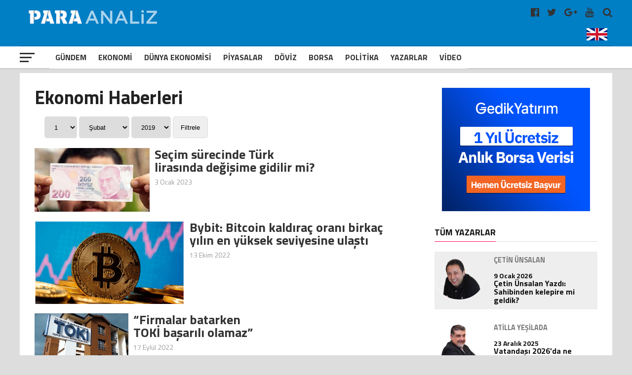

--- FILE ---
content_type: text/html; charset=UTF-8
request_url: https://www.paraanaliz.com/tag/resmi/
body_size: 18849
content:
<!DOCTYPE html>
<html lang="tr-TR">

<head>
	<meta charset="UTF-8">
	<meta name="viewport" id="viewport" content="width=device-width, initial-scale=1.0, maximum-scale=1.0, minimum-scale=1.0, user-scalable=no" />
	<meta name="robots" content="FOLLOW, INDEX" />
	<meta http-equiv="content-type" content="text/html; charset=utf-8" />
	<meta http-equiv="content-language" content="tr" />
	<meta name="facebook-domain-verification" content="5r1bge7knkodb1ot36h2dffpoadgcg" />
	<meta name="google-adsense-account" content="ca-pub-2761052554417648">
	<link rel="shortcut icon" href="https://paraanaliz.com/favicon.ico" type="image/x-icon" />
	<link rel="apple-touch-icon" href="https://paraanaliz.com/apple-touch-icon.png" />
	<link rel="apple-touch-icon" sizes="57x57" href="https://paraanaliz.com/apple-touch-icon-57x57.png" />
	<link rel="apple-touch-icon" sizes="72x72" href="https://paraanaliz.com/apple-touch-icon-72x72.png" />
	<link rel="apple-touch-icon" sizes="76x76" href="https://paraanaliz.com/apple-touch-icon-76x76.png" />
	<link rel="apple-touch-icon" sizes="114x114" href="https://paraanaliz.com/apple-touch-icon-114x114.png" />
	<link rel="apple-touch-icon" sizes="120x120" href="https://paraanaliz.com/apple-touch-icon-120x120.png" />
	<link rel="apple-touch-icon" sizes="144x144" href="https://paraanaliz.com/apple-touch-icon-144x144.png" />
	<link rel="apple-touch-icon" sizes="152x152" href="https://paraanaliz.com/apple-touch-icon-152x152.png" />
	<link rel="apple-touch-icon" sizes="180x180" href="https://paraanaliz.com/apple-touch-icon-180x180.png" />
	<meta name='robots' content='index, follow, max-image-preview:large, max-snippet:-1, max-video-preview:-1' />
	<style>img:is([sizes="auto" i], [sizes^="auto," i]) { contain-intrinsic-size: 3000px 1500px }</style>
	
	<!-- This site is optimized with the Yoast SEO plugin v26.7 - https://yoast.com/wordpress/plugins/seo/ -->
	<title>resmi arşivleri - Paraanaliz</title>
	<link rel="canonical" href="https://www.paraanaliz.com/tag/resmi/" />
	<meta property="og:locale" content="tr_TR" />
	<meta property="og:type" content="article" />
	<meta property="og:title" content="resmi arşivleri - Paraanaliz" />
	<meta property="og:url" content="https://www.paraanaliz.com/tag/resmi/" />
	<meta property="og:site_name" content="Paraanaliz" />
	<meta name="twitter:card" content="summary_large_image" />
	<script type="application/ld+json" class="yoast-schema-graph">{"@context":"https://schema.org","@graph":[{"@type":"CollectionPage","@id":"https://www.paraanaliz.com/tag/resmi/","url":"https://www.paraanaliz.com/tag/resmi/","name":"resmi arşivleri - Paraanaliz","isPartOf":{"@id":"https://www.paraanaliz.com/#website"},"primaryImageOfPage":{"@id":"https://www.paraanaliz.com/tag/resmi/#primaryimage"},"image":{"@id":"https://www.paraanaliz.com/tag/resmi/#primaryimage"},"thumbnailUrl":"https://www.paraanaliz.com/wp-content/uploads/2022/03/200TL.jpg","breadcrumb":{"@id":"https://www.paraanaliz.com/tag/resmi/#breadcrumb"},"inLanguage":"tr"},{"@type":"ImageObject","inLanguage":"tr","@id":"https://www.paraanaliz.com/tag/resmi/#primaryimage","url":"https://www.paraanaliz.com/wp-content/uploads/2022/03/200TL.jpg","contentUrl":"https://www.paraanaliz.com/wp-content/uploads/2022/03/200TL.jpg","width":850,"height":490},{"@type":"BreadcrumbList","@id":"https://www.paraanaliz.com/tag/resmi/#breadcrumb","itemListElement":[{"@type":"ListItem","position":1,"name":"Anasayfa","item":"https://www.paraanaliz.com/"},{"@type":"ListItem","position":2,"name":"resmi"}]},{"@type":"WebSite","@id":"https://www.paraanaliz.com/#website","url":"https://www.paraanaliz.com/","name":"Paraanaliz","description":"Ekonomi Haberleri","potentialAction":[{"@type":"SearchAction","target":{"@type":"EntryPoint","urlTemplate":"https://www.paraanaliz.com/?s={search_term_string}"},"query-input":{"@type":"PropertyValueSpecification","valueRequired":true,"valueName":"search_term_string"}}],"inLanguage":"tr"}]}</script>
	<!-- / Yoast SEO plugin. -->


<link rel="alternate" type="application/rss+xml" title="Paraanaliz &raquo; resmi etiket akışı" href="https://www.paraanaliz.com/tag/resmi/feed/" />
<link rel='stylesheet' id='wp-block-library-css' href='https://www.paraanaliz.com/wp-includes/css/dist/block-library/style.min.css?ver=6.7.4' type='text/css' media='all' />
<style id='classic-theme-styles-inline-css' type='text/css'>
/*! This file is auto-generated */
.wp-block-button__link{color:#fff;background-color:#32373c;border-radius:9999px;box-shadow:none;text-decoration:none;padding:calc(.667em + 2px) calc(1.333em + 2px);font-size:1.125em}.wp-block-file__button{background:#32373c;color:#fff;text-decoration:none}
</style>
<style id='global-styles-inline-css' type='text/css'>
:root{--wp--preset--aspect-ratio--square: 1;--wp--preset--aspect-ratio--4-3: 4/3;--wp--preset--aspect-ratio--3-4: 3/4;--wp--preset--aspect-ratio--3-2: 3/2;--wp--preset--aspect-ratio--2-3: 2/3;--wp--preset--aspect-ratio--16-9: 16/9;--wp--preset--aspect-ratio--9-16: 9/16;--wp--preset--color--black: #000000;--wp--preset--color--cyan-bluish-gray: #abb8c3;--wp--preset--color--white: #ffffff;--wp--preset--color--pale-pink: #f78da7;--wp--preset--color--vivid-red: #cf2e2e;--wp--preset--color--luminous-vivid-orange: #ff6900;--wp--preset--color--luminous-vivid-amber: #fcb900;--wp--preset--color--light-green-cyan: #7bdcb5;--wp--preset--color--vivid-green-cyan: #00d084;--wp--preset--color--pale-cyan-blue: #8ed1fc;--wp--preset--color--vivid-cyan-blue: #0693e3;--wp--preset--color--vivid-purple: #9b51e0;--wp--preset--gradient--vivid-cyan-blue-to-vivid-purple: linear-gradient(135deg,rgba(6,147,227,1) 0%,rgb(155,81,224) 100%);--wp--preset--gradient--light-green-cyan-to-vivid-green-cyan: linear-gradient(135deg,rgb(122,220,180) 0%,rgb(0,208,130) 100%);--wp--preset--gradient--luminous-vivid-amber-to-luminous-vivid-orange: linear-gradient(135deg,rgba(252,185,0,1) 0%,rgba(255,105,0,1) 100%);--wp--preset--gradient--luminous-vivid-orange-to-vivid-red: linear-gradient(135deg,rgba(255,105,0,1) 0%,rgb(207,46,46) 100%);--wp--preset--gradient--very-light-gray-to-cyan-bluish-gray: linear-gradient(135deg,rgb(238,238,238) 0%,rgb(169,184,195) 100%);--wp--preset--gradient--cool-to-warm-spectrum: linear-gradient(135deg,rgb(74,234,220) 0%,rgb(151,120,209) 20%,rgb(207,42,186) 40%,rgb(238,44,130) 60%,rgb(251,105,98) 80%,rgb(254,248,76) 100%);--wp--preset--gradient--blush-light-purple: linear-gradient(135deg,rgb(255,206,236) 0%,rgb(152,150,240) 100%);--wp--preset--gradient--blush-bordeaux: linear-gradient(135deg,rgb(254,205,165) 0%,rgb(254,45,45) 50%,rgb(107,0,62) 100%);--wp--preset--gradient--luminous-dusk: linear-gradient(135deg,rgb(255,203,112) 0%,rgb(199,81,192) 50%,rgb(65,88,208) 100%);--wp--preset--gradient--pale-ocean: linear-gradient(135deg,rgb(255,245,203) 0%,rgb(182,227,212) 50%,rgb(51,167,181) 100%);--wp--preset--gradient--electric-grass: linear-gradient(135deg,rgb(202,248,128) 0%,rgb(113,206,126) 100%);--wp--preset--gradient--midnight: linear-gradient(135deg,rgb(2,3,129) 0%,rgb(40,116,252) 100%);--wp--preset--font-size--small: 13px;--wp--preset--font-size--medium: 20px;--wp--preset--font-size--large: 36px;--wp--preset--font-size--x-large: 42px;--wp--preset--spacing--20: 0.44rem;--wp--preset--spacing--30: 0.67rem;--wp--preset--spacing--40: 1rem;--wp--preset--spacing--50: 1.5rem;--wp--preset--spacing--60: 2.25rem;--wp--preset--spacing--70: 3.38rem;--wp--preset--spacing--80: 5.06rem;--wp--preset--shadow--natural: 6px 6px 9px rgba(0, 0, 0, 0.2);--wp--preset--shadow--deep: 12px 12px 50px rgba(0, 0, 0, 0.4);--wp--preset--shadow--sharp: 6px 6px 0px rgba(0, 0, 0, 0.2);--wp--preset--shadow--outlined: 6px 6px 0px -3px rgba(255, 255, 255, 1), 6px 6px rgba(0, 0, 0, 1);--wp--preset--shadow--crisp: 6px 6px 0px rgba(0, 0, 0, 1);}:where(.is-layout-flex){gap: 0.5em;}:where(.is-layout-grid){gap: 0.5em;}body .is-layout-flex{display: flex;}.is-layout-flex{flex-wrap: wrap;align-items: center;}.is-layout-flex > :is(*, div){margin: 0;}body .is-layout-grid{display: grid;}.is-layout-grid > :is(*, div){margin: 0;}:where(.wp-block-columns.is-layout-flex){gap: 2em;}:where(.wp-block-columns.is-layout-grid){gap: 2em;}:where(.wp-block-post-template.is-layout-flex){gap: 1.25em;}:where(.wp-block-post-template.is-layout-grid){gap: 1.25em;}.has-black-color{color: var(--wp--preset--color--black) !important;}.has-cyan-bluish-gray-color{color: var(--wp--preset--color--cyan-bluish-gray) !important;}.has-white-color{color: var(--wp--preset--color--white) !important;}.has-pale-pink-color{color: var(--wp--preset--color--pale-pink) !important;}.has-vivid-red-color{color: var(--wp--preset--color--vivid-red) !important;}.has-luminous-vivid-orange-color{color: var(--wp--preset--color--luminous-vivid-orange) !important;}.has-luminous-vivid-amber-color{color: var(--wp--preset--color--luminous-vivid-amber) !important;}.has-light-green-cyan-color{color: var(--wp--preset--color--light-green-cyan) !important;}.has-vivid-green-cyan-color{color: var(--wp--preset--color--vivid-green-cyan) !important;}.has-pale-cyan-blue-color{color: var(--wp--preset--color--pale-cyan-blue) !important;}.has-vivid-cyan-blue-color{color: var(--wp--preset--color--vivid-cyan-blue) !important;}.has-vivid-purple-color{color: var(--wp--preset--color--vivid-purple) !important;}.has-black-background-color{background-color: var(--wp--preset--color--black) !important;}.has-cyan-bluish-gray-background-color{background-color: var(--wp--preset--color--cyan-bluish-gray) !important;}.has-white-background-color{background-color: var(--wp--preset--color--white) !important;}.has-pale-pink-background-color{background-color: var(--wp--preset--color--pale-pink) !important;}.has-vivid-red-background-color{background-color: var(--wp--preset--color--vivid-red) !important;}.has-luminous-vivid-orange-background-color{background-color: var(--wp--preset--color--luminous-vivid-orange) !important;}.has-luminous-vivid-amber-background-color{background-color: var(--wp--preset--color--luminous-vivid-amber) !important;}.has-light-green-cyan-background-color{background-color: var(--wp--preset--color--light-green-cyan) !important;}.has-vivid-green-cyan-background-color{background-color: var(--wp--preset--color--vivid-green-cyan) !important;}.has-pale-cyan-blue-background-color{background-color: var(--wp--preset--color--pale-cyan-blue) !important;}.has-vivid-cyan-blue-background-color{background-color: var(--wp--preset--color--vivid-cyan-blue) !important;}.has-vivid-purple-background-color{background-color: var(--wp--preset--color--vivid-purple) !important;}.has-black-border-color{border-color: var(--wp--preset--color--black) !important;}.has-cyan-bluish-gray-border-color{border-color: var(--wp--preset--color--cyan-bluish-gray) !important;}.has-white-border-color{border-color: var(--wp--preset--color--white) !important;}.has-pale-pink-border-color{border-color: var(--wp--preset--color--pale-pink) !important;}.has-vivid-red-border-color{border-color: var(--wp--preset--color--vivid-red) !important;}.has-luminous-vivid-orange-border-color{border-color: var(--wp--preset--color--luminous-vivid-orange) !important;}.has-luminous-vivid-amber-border-color{border-color: var(--wp--preset--color--luminous-vivid-amber) !important;}.has-light-green-cyan-border-color{border-color: var(--wp--preset--color--light-green-cyan) !important;}.has-vivid-green-cyan-border-color{border-color: var(--wp--preset--color--vivid-green-cyan) !important;}.has-pale-cyan-blue-border-color{border-color: var(--wp--preset--color--pale-cyan-blue) !important;}.has-vivid-cyan-blue-border-color{border-color: var(--wp--preset--color--vivid-cyan-blue) !important;}.has-vivid-purple-border-color{border-color: var(--wp--preset--color--vivid-purple) !important;}.has-vivid-cyan-blue-to-vivid-purple-gradient-background{background: var(--wp--preset--gradient--vivid-cyan-blue-to-vivid-purple) !important;}.has-light-green-cyan-to-vivid-green-cyan-gradient-background{background: var(--wp--preset--gradient--light-green-cyan-to-vivid-green-cyan) !important;}.has-luminous-vivid-amber-to-luminous-vivid-orange-gradient-background{background: var(--wp--preset--gradient--luminous-vivid-amber-to-luminous-vivid-orange) !important;}.has-luminous-vivid-orange-to-vivid-red-gradient-background{background: var(--wp--preset--gradient--luminous-vivid-orange-to-vivid-red) !important;}.has-very-light-gray-to-cyan-bluish-gray-gradient-background{background: var(--wp--preset--gradient--very-light-gray-to-cyan-bluish-gray) !important;}.has-cool-to-warm-spectrum-gradient-background{background: var(--wp--preset--gradient--cool-to-warm-spectrum) !important;}.has-blush-light-purple-gradient-background{background: var(--wp--preset--gradient--blush-light-purple) !important;}.has-blush-bordeaux-gradient-background{background: var(--wp--preset--gradient--blush-bordeaux) !important;}.has-luminous-dusk-gradient-background{background: var(--wp--preset--gradient--luminous-dusk) !important;}.has-pale-ocean-gradient-background{background: var(--wp--preset--gradient--pale-ocean) !important;}.has-electric-grass-gradient-background{background: var(--wp--preset--gradient--electric-grass) !important;}.has-midnight-gradient-background{background: var(--wp--preset--gradient--midnight) !important;}.has-small-font-size{font-size: var(--wp--preset--font-size--small) !important;}.has-medium-font-size{font-size: var(--wp--preset--font-size--medium) !important;}.has-large-font-size{font-size: var(--wp--preset--font-size--large) !important;}.has-x-large-font-size{font-size: var(--wp--preset--font-size--x-large) !important;}
:where(.wp-block-post-template.is-layout-flex){gap: 1.25em;}:where(.wp-block-post-template.is-layout-grid){gap: 1.25em;}
:where(.wp-block-columns.is-layout-flex){gap: 2em;}:where(.wp-block-columns.is-layout-grid){gap: 2em;}
:root :where(.wp-block-pullquote){font-size: 1.5em;line-height: 1.6;}
</style>
<link rel="https://api.w.org/" href="https://www.paraanaliz.com/wp-json/" /><link rel="alternate" title="JSON" type="application/json" href="https://www.paraanaliz.com/wp-json/wp/v2/tags/15796" /><link rel="EditURI" type="application/rsd+xml" title="RSD" href="https://www.paraanaliz.com/xmlrpc.php?rsd" />

	<style>
		#mailpoet_form_1 .mailpoet_validate_success,
		iframe p {
			color: #00d084;
			font-size: 1.4rem !important;
			font-weight: bold !important;
		}
	</style>
	<script async src="https://pagead2.googlesyndication.com/pagead/js/adsbygoogle.js?client=ca-pub-2254319289293477"
		crossorigin="anonymous"></script>
			<script async src="https://www.googletagmanager.com/gtag/js?id=G-ZKG67F3KFQ"></script>
		<script>
			window.dataLayer = window.dataLayer || [];

			function gtag() {
				dataLayer.push(arguments);
			}
			gtag('js', new Date());
			gtag('config', 'G-6J9XY5NV36');
		</script>
		<script type="text/javascript">
			var _gaq = _gaq || [];
			_gaq.push(['_setAccount', 'UA-55368464-1']);
			_gaq.push(['_setDomainName', 'www.paraanaliz.com']);
			_gaq.push(['_trackPageview']);
			(function() {
				var ga = document.createElement('script');
				ga.type = 'text/javascript';
				ga.async = true;
				ga.src = ('https:' == document.location.protocol ? 'https://ssl' : 'http://www') + '.google-analytics.com/ga.js';
				var s = document.getElementsByTagName('script')[0];
				s.parentNode.insertBefore(ga, s);
			})();
		</script>
		<script>
			! function(f, b, e, v, n, t, s) {
				if (f.fbq) return;
				n = f.fbq = function() {
					n.callMethod ?
						n.callMethod.apply(n, arguments) : n.queue.push(arguments)
				};
				if (!f._fbq) f._fbq = n;
				n.push = n;
				n.loaded = !0;
				n.version = '2.0';
				n.queue = [];
				t = b.createElement(e);
				t.async = !0;
				t.src = v;
				s = b.getElementsByTagName(e)[0];
				s.parentNode.insertBefore(t, s)
			}(window, document, 'script',
				'https://connect.facebook.net/en_US/fbevents.js');
			fbq('init', '226201484792800');
			fbq('track', 'PageView');
		</script>
		<noscript><img height="1" width="1" src="https://www.facebook.com/tr?id=226201484792800&ev=PageView&noscript=1" /></noscript>
	


	<link rel='dns-prefetch' href='//fonts.googleapis.com' />
	<link rel='dns-prefetch' href='//s.w.org' />
	<link rel='stylesheet' id='dashicons-css' href='https://paraanaliz.com/tools/css/dashicons.min.css?ver=4.9.4' type='text/css' media='all' />
	<link rel='stylesheet' id='sportspress-general-css' href='https://paraanaliz.com/tools/css/sportspress.css?ver=2.5.10' type='text/css' media='all' />
	<link rel='stylesheet' id='sportspress-icons-css' href='https://paraanaliz.com/tools/css/icons.css?ver=2.5.2' type='text/css' media='all' />
	<link rel='stylesheet' id='mvp-custom-style-css' href='https://paraanaliz.com/tools/css/style.css?ver=3.0.0.0.0.4' type='text/css' media='all' />
	<link rel='stylesheet' id='mvp-custom-style-css' href='https://paraanaliz.com/tools/css/ayar.css?ver=1.0.0.0.0.0.0' type='text/css' media='all' />
	<link rel='stylesheet' id='mvp-reset-css' href='https://paraanaliz.com/tools/css/reset.css?ver=4.9.4' type='text/css' media='all' />
	<link rel='stylesheet' id='fontawesome-css' href='https://paraanaliz.com/tools/css/font-awesome-4.7.0/css/font-awesome.css?ver=1.0.0' type='text/css' media='all' />
	<link rel='stylesheet' id='mvp-fonts-css' href='//fonts.googleapis.com/css?family=Advent+Pro%3A700%7CRoboto%3A300%2C400%2C500%2C700%2C900%7COswald%3A300%2C400%2C700%7CLato%3A300%2C400%2C700%7CWork+Sans%3A200%2C300%2C400%2C500%2C600%2C700%2C800%2C900%7COpen+Sans%3A400%2C700%2C800%7CRoboto+Condensed%3A100%2C200%2C300%2C400%2C500%2C600%2C700%2C800%2C900%7CRoboto%3A100%2C200%2C300%2C400%2C500%2C600%2C700%2C800%2C900%7CTitillium+Web%3A100%2C200%2C300%2C400%2C500%2C600%2C700%2C800%2C900%7CTitillium+Web%3A100%2C200%2C300%2C400%2C500%2C600%2C700%2C800%2C900%7CTitillium+Web%3A100%2C200%2C300%2C400%2C500%2C600%2C700%2C800%2C900&#038;subset=latin,latin-ext,cyrillic,cyrillic-ext,greek-ext,greek,vietnamese' type='text/css' media='all' />
	<link rel='stylesheet' id='mvp-media-queries-css' href='https://paraanaliz.com/tools/css/media-queries.css?ver=1.0.0.1' type='text/css' media='all' />
	<link type="text/css" rel="stylesheet" href="https://paraanaliz.com//tools/css/flexslider.css?ver=1.0.0">
	<style>
		body {
			background: #dddddd;
		}

		.singcontic {
			float: none;
			margin: 0px auto !important;
			width: 100%;
			display: inline-block;
			height: auto;
		}

		@media screen and (max-width: 768px) {
			.singcontic {
				margin: 0px 5px 0px 0px !important;
				display: inline-block;
				width: 100%;
				text-align: center;
			}
		}

		.weblogo {
			padding: 5px 0px;
			height: 65px;
		}

		@media screen and (max-width: 768px) {
			.weblogo {
				height: 44px;
			}
		}

		.singauto {
			display: inline-block;
			width: 100%;
			margin: 3px auto;
		}

		.smart_ajax_container,
		.ssp_divider {
			display: block;
			float: left;
		}

		.hmenu {
			-webkit-transform: translate3d(0, 0, 0);
			-moz-transform: translate3d(0, 0, 0);
			-ms-transform: translate3d(0, 0, 0);
			-o-transform: translate3d(0, 0, 0);
			transform: translate3d(0, 0, 0);
		}

		.hmenu {
			display: none;
		}

		.mvp-score-up .mvp-fly-but-wrap {
			display: none;
		}

		.mvp-score-up .mvp-bot-nav-in {
			margin-left: 30px;
		}

		.mvp-score-up .hmenu {
			display: inline-block;
			max-width: 120px;
		}

		#mvp-nav-menu ul .hmenu a {
			padding: 2px;
		}

		#mvp-nav-menu ul .hmenu:hover a {
			padding: 0;
		}

		.okuma-sticky-reading-ratio {
			background: red
		}

		.okuma-sticky-reading-ratio {
			background: red;
			bottom: 0;
			height: 3px;
			left: 0;
			position: absolute;
			-webkit-transition: width .3s ease-in;
			-o-transition: width .3s ease-in;
			transition: width .3s ease-in;
			z-index: 1000
		}

		#mvp-top-nav-wrap {
			background: #007fc5;
		}

		.swiper-container {
			width: 100%;
			height: 100%;
		}

		.swiper-slide {
			text-align: center;
			font-size: 18px;
			background: #fff;
			display: -webkit-box;
			display: -ms-flexbox;
			display: -webkit-flex;
			display: flex;
			-webkit-box-pack: center;
			-ms-flex-pack: center;
			-webkit-justify-content: center;
			justify-content: center;
			-webkit-box-align: center;
			-ms-flex-align: center;
			-webkit-align-items: center;
			align-items: center;
		}

		.mvp-blog-story-text .read-more {
			position: absolute;
			bottom: 0;
			left: 0;
			width: 100%;
			text-align: center;
			margin: 0;
			padding: 30px 0 30px 0;
		}
	</style>
	<style>
		.mvp-nav-soc-but.englang {
			padding: 7px 0px;
		}

		.mvp-nav-soc-but.englang img {
			max-width: 42px;
		}

		.mvp-nav-soc-but.uyeler {
			padding: 7px 20px 7px 20px;
			border: 1px solid #fff;
			color: #fff;
			text-align: center;
			border-radius: 5px;
			margin-right: 14px;
			margin-top: 1px;
		}

		.flexslider {
			margin: 0;
		}

		.flexslider .slides img {
			min-height: 400px;
			min-width: 795px;
		}

		.mn-img-a {
			max-height: 400px;
			overflow: hidden;
			display: inline-block;
		}

		.mvp-nav-soc-but.uyeler:hover {
			border: 1px solid #f00;
		}


		.mansettitrenk {
			color: #fff;
			font-size: 1.6rem;
			font-weight: bold;
			padding: 5px 10px 10px 10px;
			display: inline-block;
		}

		.titleustu {
			width: 100%;
			position: absolute;
			bottom: 0px;
			padding: 0px;
			height: auto;
		}

		.titleustu .flex-caption {
			font-size: 38px;
			color: #fff;
			font-weight: 600;
			padding: 0px 10px 10px 10px;
			background: rgba(0, 0, 0, .61);
			display: inline-block;
		}

		.flexslider .slides>li {
			position: relative;
			max-width: 98%;
			overflow: hidden;
		}

		#slider-thumbs {
			margin: 0;
			width: 100%;
			float: left;
		}

		.manset-nav {
			margin: 0 0 0 3px;
			padding: 0;
			list-style: none;
		}

		.manset-nav li {
			padding: 1px;
		}

		.mns-nv {
			width: 4.995%;
			float: left;
		}

		.flex-active .slider-navigation {
			background: #d30000;
			color: #fff;
		}

		.slider-navigation {
			padding: 10px 0;
			text-align: center;
			color: #fff;
			font-weight: 700;
			font-size: 20px;
			background: #000;
		}

		@media screen and (max-width:1110px) {
			.mns-nv {
				width: 4.96%;
			}
		}

		@media screen and (max-width:990px) {
			.mns-nv {
				width: 4.91%;
			}

			.mn-img-a {
				max-width: 693px;
			}

			.flexslider .slides img {
				min-height: 380px;
				min-width: 694px;
			}
		}

		@media screen and (max-width:890px) {
			.mn-img-a {
				max-height: 344px;
			}

			.mns-nv {
				width: 4.88%;
			}
		}

		@media screen and (max-width:520px) {
			.slider-navigation {
				padding: 2px 0;
			}

			.mns-nv {
				width: 5.5%;
				display: inline-block;
				margin: 0;
				padding: 0;
			}

			.manset-nav {
				margin: 0 0 5px 0;
				padding: 0;
				text-align: center;
				display: inline-block;
				width: 100%;
			}

			.manset-nav li {
				padding: 0px;
				float: inherit;
			}

			.slider-navigation {
				padding: 4px 0px;
				font-size: 14px;
			}

			.mansetslider .flex-caption {
				font-size: 28px;
			}

			.flexslider .slides img {
				min-height: auto;
				min-width: 440px;
				max-height: 230px;
			}
		}

		/*	yazarlar		*/
		.page h1.mvp-post-title {
			margin-bottom: 0px;
		}

		.yzr_tarih {
			display: inline-block;
			margin: 5px 0 0 70px;
			color: #666;
		}

		.mvp-author-info-face-but {
			color: #3b5998;
			display: inline-block;
			font-size: 18px;
			margin-top: 14px;
		}

		.mvp-author-info-you-but {
			color: #bb0000;
			display: inline-block;
			font-size: 18px;
			margin-top: 14px;
		}

		.mvp-more-post-text.left.relative h2 {
			width: 100%;
			float: left;
		}

		.yzr_dgr_trh {
			width: 18%;
			float: left;
			text-align: right;
			color: #999;
			font-size: 14px;
		}

		.mvp-more-post-list-yzrcat.left.relative .mvp-more-post-text h2 {
			width: 80%;
		}

		@media screen and (max-width:540px) {
			.mvp-more-post-list-yzrcat.left.relative .mvp-more-post-text h2 {
				width: 70%;
			}

			.yzr_dgr_trh {
				width: 24%;
			}

			ul.mvp-more-post-list-yzrcat li {
				line-height: 32px;
			}
		}

		.yzr_yn_wdg {
			float: left;
			width: 30%;
			margin: 0;
			padding: 0;
			text-align: center;
		}

		.yzr_yn_date {
			display: inline-block;
			margin: 3px 0 0 0;
			color: #999;
			font-size: 14px;
		}

		.mvp-more-post-list-yzrcat.left.relative {
			display: inline-block;
			width: 100%;
		}

		ul.mvp-more-post-list-yzrcat li:first-child,
		ul.mvp-more-post-list-yzrcat li:nth-child(2n+1) {
			background: #eee;
		}

		ul.mvp-more-post-list-yzrcat li {
			float: left;
			width: 98%;
			height: auto;
			line-height: 38px;
			border-radius: 5px;
			padding: 0 0 0 10px;
		}

		.nrm-cat-tit {
			font-size: 38px;
			display: inline-block;
			width: 100%;
			margin-bottom: 20px;
		}

		.ns-cat-img.left.relative {
			width: 40%;
		}

		.ns-cat-text.left.relative {
			width: 60%;
		}

		.ns-cat-text.left.relative h2 {
			padding-left: 10px;
		}

		.nm-cat-date.left.relative {
			display: inline-block;
			width: 100%;
			padding-left: 10px;
			margin-top: 10px;
			font-size: 14px;
		}

		.ns-cat-text.left.relative h2 a {
			font-size: 26px;
			color: #333;
		}

		.nm-cat-date.left.relative span a {
			color: #999;
		}

		.ns-cat-text.left.relative p a {
			padding-left: 10px;
			margin: 15px 0 0 0;
			display: inline-block;
			font-size: 20px;
			line-height: 24px;
			color: #333;
		}

		.ns-cat-ul.left.relative li {
			display: inline-block;
			margin-bottom: 15px;
		}

		.ns-yzrlr-cat-ul.left.relative li {
			display: inline-block;
			margin-bottom: 30px;
		}

		.ns-yzrlr-cat-ul.left.relative li {
			width: 33%;
		}

		.ns-yzrlr-cat-text.left.relative p a {
			color: #333;
			margin-top: 10px;
			display: inline-block;
			line-height: 18px;
		}

		.ns-yzrlr-cat-date.left.relative {
			display: inline-block;
			width: 100%;
			margin-top: 10px;
			font-size: 14px;
		}

		.ns-yzrlr-cat-date.left.relative span a {
			color: #999;
		}

		.ns-yzrlr-cat-text.left.relative h2 a {
			font-family: 'Roboto Condensed', sans-serif;
			font-size: 20px;
		}

		.ns-yzrlr-cat-text.left.relative h2 {
			text-align: center;
		}

		.ns-yzrlr-cat-imm {
			max-width: 80%;
		}

		@media screen and (max-width:768px) {
			.ns-cat-img.left.relative {
				width: 100%;
			}

			.ns-cat-text.left.relative {
				width: 100%;
				margin-bottom: 25px
			}

			.ns-yzrlr-cat-ul.left.relative li {
				width: 100%;
			}

			.ns-yzrlr-cat-imm {
				max-width: 100%;
			}
		}

		.mvp-reg-img.wp-post-image {
			min-height: 178px;
			min-width: 270px;
		}

		.img-ns-radius {
			-webkit-border-radius: 50%;
			-moz-border-radius: 50%;
			-ms-border-radius: 50%;
			-o-border-radius: 50%;
			border-radius: 50%;
			overflow: hidden;
		}

		@media screen and (max-width:480px) {
			#mvp-main-wrap {
				margin-top: 50px;
			}

			#mvp-top-nav-wrap {
				height: auto;
			}

			.mvp-widget-list-img,
			.mvp-blog-story-img,
			.mvp-more-post-img {
				margin-right: 0;
				width: 100%;
			}

			.mvp-reg-img.wp-post-image {
				min-height: auto;
				min-width: auto;
				display: inline-block;
				width: 100%;
				margin: 0;
				padding: 0;
			}

			.mvp-post-info-top h3 a,
			.mvp-post-info-top h3 a:visited {
				margin-top: 5px;
				display: inline-block;
			}
		}

		@media screen and (max-width:768px) {
			.flex-direction-nav a::before {
				color: #fff;
				text-shadow: 1px 1px 0 rgba(0, 0, 0, 0.3);
			}

			.mns-nv {
				width: 3.5%;
			}

			.slider-navigation {
				font-size: 0px;
			}

			.mvp-feat3-sub {
				width: 100%;
			}

			.mvp-feat3-sub.anasagikili.left.relative {
				height: auto;
				margin-top: 20px;
			}

			#mvp-article-head2 form {
				display: block;
				margin-top: 0em;
				text-align: center;
			}

			.news-header {
				padding: 0;
			}

			.news-header button {
				margin: 0 auto;
				display: block;
				margin-top: 10px;
			}

			.ns-cat-imm {
				width: 100%;
			}

			.benzerhaberler #mvp-home-widget-wrap .mvp-widget-feat-img,
			#mvp-side-wrap .mvp-widget-feat-img {
				width: 100%;
			}
		}

		@media screen and (min-width:768px) {
			.mvp-widget-list-story1.left.relative.sosyal-wdgt-dv a .mvp-widget-list-img {
				max-height: 170px;
			}

			.mvp-widget-list-story1.left.relative.sosyal-wdgt-dv .mvp-widget-list-text1 h2 {
				height: 43px;
				width: 100%;
				overflow: hidden;
			}

			.mvp-feat3-sub.anasagikili.left.relative {
				height: 218px;
				margin-bottom: 15px;
			}

			#mvp-top-nav-logo {
				width: 32%;
			}

			#top-ekonomi {
				display: block;
				width: 60%;
				height: auto;
			}

			#mvp-main-wrap #mobil-piyasa-bar {
				display: none;
			}
		}

		#mobil-piyasa-bar {
			margin: 10px auto;
			width: 100%;
			text-align: center;
			display: inline-block;
		}

		#mobil-piyasa-bar .finance-wrap {
			display: inline-block;
			width: 98%;
			background: rgba(0, 97, 167, 0.80);
			margin: 10px 0 0 0;
		}

		/*
.vidh4{
	width: 95%;
	text-align: center;
	float: inherit;
	display: inline-block;
	margin: 0 auto;
	margin-bottom: 20px;
	margin-top: 15px;
}
.vidh4 .mvp-sec-head{
	margin-left: 20px;
}
*/
		.ozett {
			max-height: 87px;
			overflow: hidden;
		}

		#mansetaltiadd,
		#videoaltiadd {
			text-align: center;
		}

		.related-yeni {
			display: block;
			background: #f8f8f8;
			margin-top: 20px;
			width: 100%;
		}

		.related-news-box-inner {
			display: -ms-flexbox;
			display: -webkit-box;
			display: -moz-flex;
			display: flex;
			box-sizing: border-box;
		}

		.related-news-img {
			width: 50%;
			box-sizing: border-box;
		}

		.related-news-text {
			width: 50%;
			display: -ms-flexbox;
			display: -webkit-box;
			display: -moz-flex;
			display: flex;
			-webkit-box-align: center;
			-ms-flex-align: center;
			align-items: center;
			padding: 20px;
			box-sizing: border-box;
		}

		.r-title {
			font-weight: 700;
			font-size: 22px;
			line-height: 1.3;
			box-sizing: border-box;
			color: #333;
		}

		.related-news-img img {
			width: 50%;
		}

		.related-news-img img {
			width: 100%;
			height: auto;
			display: block;
		}

		.type-label {
			display: none;
		}

		@media screen and (max-width:768px) {

			.related-news-img,
			.related-news-img img {
				width: 100%;
			}

			.related-news-box-inner {
				display: block;
			}

			.related-news-text {
				display: block;
				width: 100%
			}
		}

		.videoright a {
			display: inline-block;
			padding: 0px 5px 5px 5px;
			overflow: hidden;
		}

		.pamagaza {
			background: #fff;
			margin: 5px auto;
			padding: 5px 0px;
			text-align: center;
			display: inline-block;
			width: 100%;
		}

		#si_solkule .adhrklm {
			text-align: right;
			float: right;
		}

		#si_sagkule .adhrklm {
			text-align: left;
			float: left;
		}

		#mvp-content-main ul li,
		#mvp-content-main ol li {
			margin-left: 22px;
			padding: 10px 0px;
			font-size: 1.3rem;
			line-height: 1.3;
			list-style: disc;
			display: list-item;
		}

		#mvp-content-main ul li ol li {
			margin-left: 0px;
		}

		#mvp-post-content .navigation {
			display: inline-block;
			width: 100%;
		}

		#mvp-post-content .navigation ul {
			display: flex;
		}

		#mvp-post-content .navigation ul li {
			margin: 10px;
			padding: 4px 9px;
			background: #eee;
		}

		#mvp-post-content .navigation ul li.active {
			background: #5696fc;
			color: #fff;
		}

		#mvp-post-content .navigation ul li.active a {
			color: #fff;
		}
	</style>
</head>

<body class="home page-template page-template-page-home page-template-page-home-php page custom-background">
	<div id="mvp-fly-wrap">
		<div id="mvp-fly-menu-top" class="left relative">
			<div class="mvp-fly-top-out left relative">
				<div class="mvp-fly-top-in">
					<div id="mvp-fly-logo" class="left relative">
						<a href="https://www.paraanaliz.com"><img src="https://paraanaliz.com//wp-content/themes/paraanalizv2021/paralogo.png" alt="Paraanaliz" data-rjs="2" /></a>
					</div>
				</div>
				<div class="mvp-fly-but-wrap mvp-fly-but-menu mvp-fly-but-click">
					<span></span>
					<span></span>

					<span></span>
					<span></span>
				</div>
			</div>
		</div>
		<div id="mvp-fly-menu-wrap">
			<nav class="mvp-fly-nav-menu left relative">
				<div class="menu-main-menu-container">
					<ul class="menu" id="menu-main-menu">
						<li class="menu-item"><a href="https://www.paraanaliz.com/gundem/">Gündem</a></li>
						<li class="menu-item"><a href="https://www.paraanaliz.com/ekonomi/">EKONOMİ</a></li>
						<li class="menu-item"><a href="https://www.paraanaliz.com/dunya-ekonomisi/">DÜNYA EKONOMİSİ</a></li>
						<li class="menu-item"><a href="https://www.paraanaliz.com/piyasa/">PİYASALAR</a></li>
						<li class="menu-item"><a href="https://www.paraanaliz.com/doviz/">DÖVİZ</a></li>
						<li class="menu-item"><a href="https://www.paraanaliz.com/reel-sektor/">REEL SEKTÖR</a></li>
						<li class="menu-item"><a href="https://www.paraanaliz.com/sirketler/">ŞİRKETLER</a></li>
						<li class="menu-item"><a href="https://www.paraanaliz.com/raporlar/">RAPORLAR</a></li>
						<li class="menu-item"><a href="https://www.paraanaliz.com/borsa/">Borsa</a></li>
						<li class="menu-item"><a href="https://www.paraanaliz.com/politika/">Politika</a></li>
						<li class="menu-item"><a href="https://www.paraanaliz.com/genel/">Genel</a></li>
						<li class="menu-item"><a href="https://www.paraanaliz.com/yazarlar/">YAZARLAR</a></li>
						<li class="menu-item"><a href="https://www.paraanaliz.com/videolar/">VİDEO</a></li>
					</ul>
				</div>
			</nav>
		</div>
		<div id="mvp-fly-soc-wrap">
			<span class="mvp-fly-soc-head">Sosyal Medya</span>
			<ul class="mvp-fly-soc-list left relative">
				<li><a href="https://www.facebook.com/PARAanaliz" target="_blank" class="fa fa-facebook-official fa-2"></a></li>
				<li><a href="https://twitter.com/paraanaliz" target="_blank" class="fa fa-twitter fa-2"></a></li>
				<li><a href="https://plus.google.com/+paraanaliz/" target="_blank" class="fa fa-google-plus fa-2"></a></li>
				<li><a href="https://www.youtube.com/channel/UCNwlNNDsWUIL1vYqrIErg-g" target="_blank" class="fa fa-youtube fa-2"></a></li>
			</ul>
		</div>
	</div>


	<div id="mvp-site" class="left relative">
		<div id="mvp-search-wrap">
			<div id="mvp-search-box">
				<form method="get" id="searchform" action="https://www.paraanaliz.com/">
					<input type="text" name="s" id="s" value="Ara" onfocus="if (this.value == 'Ara') { this.value = ''; }" onblur="if (this.value == '') { this.value = 'Ara'; }" />
					<input type="hidden" id="searchsubmit" value="Search" />
				</form>
			</div><!--mvp-search-box-->
			<div class="mvp-search-but-wrap mvp-search-click">
				<span></span>
				<span></span>
			</div><!--mvp-search-but-wrap-->
		</div><!--mvp-search-wrap-->


		<header id="mvp-top-head-wrap">
			<nav id="mvp-main-nav-wrap">
				<div id="mvp-top-nav-wrap" class="left relative">
					<div class="mvp-main-box-cont">
						<div id="mvp-top-nav-cont" class="left relative">
							<div class="mvp-top-nav-right-out relative">
								<div class="mvp-top-nav-right-in">
									<div id="mvp-top-nav-left" class="left relative">
										<div class="mvp-top-nav-left-out relative">
											<div class="mvp-top-nav-menu-but left relative">
												<div class="mvp-fly-but-wrap mvp-fly-but-click left relative">
													<span></span>
													<span></span>
													<span></span>
													<span></span>
												</div><!--mvp-fly-but-wrap-->
											</div><!--mvp-top-nav-menu-but-->

											<div class="mvp-top-nav-left-in">
												<div id="mvp-top-nav-logo" class="left relative" itemscope itemtype="http://schema.org/Organization">
													<a class="weblogo" href="https://www.paraanaliz.com"><img src="https://paraanaliz.com//wp-content/themes/paraanalizv2021/paralogo.png" alt="Paraanaliz" data-rjs="2" /></a>
													<h1 class="mvp-logo-title">Paraanaliz</h1>
												</div><!--mvp-top-nav-logo-->
												<div id="top-ekonomi" class="right relative">
																									</div>
											</div><!--mvp-top-nav-left-in-->

										</div><!--mvp-top-nav-left-out-->
									</div><!--mvp-top-nav-left-->
								</div><!--mvp-top-nav-right-in-->

								<div id="mvp-top-nav-right" class="right relative">
									<div id="mvp-top-nav-soc" class="left relative">
										<a href="https://www.youtube.com/channel/UCNwlNNDsWUIL1vYqrIErg-g" target="_blank"><span class="mvp-nav-soc-but fa fa-youtube fa-2"></span></a>
										<a href="https://plus.google.com/+paraanaliz/" target="_blank"><span class="mvp-nav-soc-but fa fa-google-plus fa-2"></span></a>
										<a href="https://twitter.com/paraanaliz" target="_blank"><span class="mvp-nav-soc-but fa fa-twitter fa-2"></span></a>
										<a href="https://www.facebook.com/PARAanaliz" target="_blank"><span class="mvp-nav-soc-but fa fa-facebook-official fa-2"></span></a>
									</div><!--mvp-top-nav-soc-->
									<span class="mvp-nav-search-but fa fa-search fa-2 mvp-search-click"></span>
								</div>

								<style>
									.login-options,
									.logged-menu {
										position: absolute;
										background-color: #fff;
										width: 240px;
										right: -20px;
										padding: 10px;
										top: 40px;
										border: solid 1px #dedede;
									}

									.popover {
										display: none;
									}

									.popover.show {
										display: block;
									}

									.login-options a {
										display: block !important;
										text-align: center;
										color: #fff;
										font-size: 14px !important;
										font-weight: bold;
										height: 30px;
										line-height: 30px;
										width: auto !important;
										padding: 0 20px;
										margin-left: 0 !important;
										border-radius: 3px;
									}

									.login-options a.promo-login {
										background-color: #8dc650;
										margin-bottom: 10px;
									}

									.login-options a.promo-signup {
										background-color: #00b0eb;
									}

									.login-options:after,
									.login-options:before,
									.logged-menu:after,
									.logged-menu:before {
										display: none;
										bottom: 100%;
										left: auto;
										right: 25px;
										border: solid transparent;
										content: " ";
										height: 0;
										width: 0;
										position: absolute;
										pointer-events: none;
									}

									.login-options:after,
									.logged-menu:after {
										border-color: rgba(136, 183, 213, 0);
										border-bottom-color: #fff;
										border-width: 7px;
										margin-left: -7px;
									}

									.login-options:before,
									.logged-menu:before {
										border-color: rgba(194, 225, 245, 0);
										border-bottom-color: #fff;
										border-width: 10px;
										margin-left: -10px;
									}

									img.avatar {
										-webkit-border-radius: 50%;
										-moz-border-radius: 50%;
										-ms-border-radius: 50%;
										-o-border-radius: 50%;
										border-radius: 50%;
										-webkit-box-shadow: 0 1px 0 #fff;
										-moz-box-shadow: 0 1px 0 #fff;
									}

									#pa-sosyal-uye {
										padding: 0px 10px 0px 1px;
										float: right;
										color: #fff;
										text-align: center;
										border-radius: 5px;
										margin-right: 14px;
										margin-top: 1px;
									}

									#si_ustcubuk {
										width: 100%;
										text-align: center;
										margin-left: -5px;
									}

									#si_solkule {
										position: absolute;
										top: 0;
										width: 160px;
										height: 600px;
										z-index: 9999
									}

									#si_sagkule {
										position: absolute;
										top: 0;
										width: 160px;
										height: 600px;
										z-index: 9999
									}
								</style>
								<div id="mvp-top-nav-right-iki" class="right relative">
									<div id="mvp-top-nav-soc" class="left relative">
										<a href="https://paturkey.com" target="_blank"><span class="mvp-nav-soc-but englang"><img src="https://paraanaliz.com//tools/img/eng-pa.png" alt=""></span></a>
										<!--
<a href="javascript:void(0);" class="user-pic _flex _aic _jcc" id='user-login' ><span class="mvp-nav-soc-but uyeler">Üyeler</span></a>
<a href="javascript:void(0);" class="uyeler" id="pa-sosyal-uye" style="display:none;"></a>
<div class="login-options users-menu popover">
<div class="login-options-inner" id="pa-sosyal-login-menu">
<a href="https://sosyal.paraanaliz.com/login/" class="promo-login">Giriş Yap</a>
</div>
</div>
-->

									</div>
								</div>

							</div><!--mvp-top-nav-right-out-->
						</div><!--mvp-top-nav-cont-->
					</div><!--mvp-main-box-cont-->
				</div><!--mvp-top-nav-wrap-->
				<div id="mvp-bot-nav-wrap" class="left relative">
					<div class="mvp-main-box-cont sa_kuleci">
						<div id="mvp-bot-nav-cont" class="left">
							<div class="mvp-bot-nav-out">
								<div class="mvp-fly-but-wrap mvp-fly-but-click left relative">
									<span></span>
									<span></span>
									<span></span>
									<span></span>
								</div><!--mvp-fly-but-wrap-->
								<div class="mvp-bot-nav-in">
									<div id="mvp-nav-menu" class="left">

										<div class="menu-main-menu-container">
											<ul class="menu" id="menu-main-menu">

												<li id="menu-item-70" class="hmenu menu-item menu-item-type-taxonomy menu-item-object-category menu-item-121" style="height:45px; background:#007fc5 ;">
													<a class="hlater" itemprop="url" href="https://www.paraanaliz.com/">
														<img class="hlaterlogo" itemprop="logo" src="https://paraanaliz.com/wp-content/themes/paraanalizv2021/css/images/paralogo.png" alt="Paraanaliz" data-rjs="2" style="margin-top:8px;" />
													</a>
												</li>
												<li class="menu-item"><a href="https://www.paraanaliz.com/gundem/">Gündem</a></li>
												<li class="menu-item"><a href="https://www.paraanaliz.com/ekonomi/">EKONOMİ</a></li>
												<li class="menu-item"><a href="https://www.paraanaliz.com/dunya-ekonomisi/">DÜNYA EKONOMİSİ</a></li>
												<li class="menu-item"><a href="https://www.paraanaliz.com/piyasa/">PİYASALAR</a></li>
												<li class="menu-item"><a href="https://www.paraanaliz.com/doviz/">DÖVİZ</a></li>
												<li class="menu-item"><a href="https://www.paraanaliz.com/borsa/">Borsa</a></li>
												<li class="menu-item"><a href="https://www.paraanaliz.com/politika/">Politika</a></li>
												<li class="menu-item"><a href="https://www.paraanaliz.com/yazarlar/">YAZARLAR</a></li>
												<li class="menu-item"><a href="https://www.paraanaliz.com/videolar/">VİDEO</a></li>
											</ul>

										</div>

									</div><!--mvp-nav-menu-->
								</div><!--mvp-bot-nav-in-->
								<span class="okuma-sticky-reading-ratio"></span>
							</div><!--mvp-bot-nav-out-->

															<div id="si_solkule" style="position: absolute; top:48px;margin-left:-165px;"></div>
								<div id="si_sagkule" style="position: absolute; top:48px;right:auto;"></div>
							
						</div><!--mvp-bot-nav-cont-->
					</div><!--mvp-main-box-cont-->
				</div><!--mvp-bot-nav-wrap-->
			</nav><!--mvp-main-nav-wrap-->
		</header>

<main id="mvp-main-wrap" class="left relative" style="transform: none;">
  <!--mvp-leader-wrap-->
  <div id="mvp-main-body-wrap" class="left relative" style="transform: none;">
    <div class="mvp-main-box-cont" style="transform: none;">
      <div id="mvp-main-body" class="left relative" style="transform: none;">
        <article id="mvp-article-wrap" class="post-108 post type-post status-publish format-video has-post-thumbnail hentry category-hockey tag-columbus-blue-jackets tag-featured tag-hockey tag-nhl tag-rookie tag-zach-werenski post_format-post-format-video" itemscope="" itemtype="http://schema.org/NewsArticle" style="transform: none;">
          <div class="mvp-sec-pad left relative" style="transform: none;">
            <meta itemscope="" itemprop="mainEntityOfPage" itemtype="https://schema.org/WebPage" itemid="#">
            <div class="mvp-post-content-out relative" style="transform: none;">

              <div class="mvp-post-content-in" style="transform: none;">

                <div id="mvp-post-content" class="left relative" style="transform: none;">

                  <div class="mvp-content-box" style="transform: none;">
                    <div id="mvp-article-head2" class="left relative">













                      <style>
                        .news-header {
                          padding: 0px 20px 20px;
                        }

                        #yazararsiv .news-header>* {
                          height: 44px;
                          padding: 4px 15px;
                          border-radius: 5px;
                          border: solid 1px #dedede;
                        }

                        form {
                          display: block;
                          margin-top: 0em;
                        }
                      </style>



                      <h3 class="nrm-cat-tit">Ekonomi Haberleri </h3>
                      <form name="yazararsiv" id="yazararsiv" method="post" action="https://www.paraanaliz.com/ekonomi">
                        <div class="news-header">
                          <select name="day" id="day">
                            <option value="1">1</option>
                            <option value="2">2</option>
                            <option value="3">3</option>
                            <option value="4">4</option>
                            <option value="5">5</option>
                            <option value="6">6</option>
                            <option value="7">7</option>
                            <option value="8">8</option>
                            <option value="9">9</option>
                            <option value="10">10</option>
                            <option value="11">11</option>
                            <option value="12">12</option>
                            <option value="13">13</option>
                            <option value="14">14</option>
                            <option value="15">15</option>
                            <option value="16">16</option>
                            <option value="17">17</option>
                            <option value="18">18</option>
                            <option value="19">19</option>
                            <option value="20">20</option>
                            <option value="21">21</option>
                            <option value="22">22</option>
                            <option value="23">23</option>
                            <option value="24">24</option>
                            <option value="25">25</option>
                            <option value="26">26</option>
                            <option value="27">27</option>
                            <option value="28">28</option>
                            <option value="29">29</option>
                            <option value="30">30</option>
                            <option value="31">31</option>
                          </select>
                          <select name="month" id="month">
                            <option value="1">Ocak</option>
                            <option value="2" selected="selected">Şubat</option>
                            <option value="3">Mart</option>
                            <option value="4">Nisan</option>
                            <option value="5">Mayıs</option>
                            <option value="6">Haziran</option>
                            <option value="7">Temmuz</option>
                            <option value="8">Ağustos</option>
                            <option value="9">Eylül</option>
                            <option value="10">Ekim</option>
                            <option value="11">Kasım</option>
                            <option value="12">Aralık</option>
                          </select>
                          <select name="queryyear" id="queryyear">
                            <option value="2016">2016</option>
                            <option value="2017">2017</option>
                            <option value="2018">2018</option>
                            <option value="2019" selected="selected">2019</option>
                          </select>
                          <button>Filtrele</button>
                        </div>
                      </form>


                      <div class="mvp-widget-feat-wrap left relative">
                        <ul class="ns-cat-ul left relative">
                                                        <li>
                                <a href="https://www.paraanaliz.com/2023/ekonomi/secim-surecinde-turk-lirasinda-degisime-gidilir-mi-g-44554/" rel="bookmark">
                                  <div class="ns-cat-img left relative">
                                    <img src="https://www.paraanaliz.com/wp-content/uploads/2022/03/200TL-471x261.jpg" class="ns-cat-imm" alt="">
                                  </div>
                                </a>
                                <div class="ns-cat-text left relative">
                                  <h2><a href="https://www.paraanaliz.com/2023/ekonomi/secim-surecinde-turk-lirasinda-degisime-gidilir-mi-g-44554/" rel="">Seçim sürecinde Türk lirasında değişime gidilir mi?</a></h2>
                                  <div class="nm-cat-date left relative">
                                    <span class="left">
                                      <a href="https://www.paraanaliz.com/2023/ekonomi/secim-surecinde-turk-lirasinda-degisime-gidilir-mi-g-44554/" title="" rel="">3 Ocak 2023</a>
                                    </span>
                                  </div>

                                </div>
                              </li>
                                                          <li>
                                <a href="https://www.paraanaliz.com/2022/ekonomi/kripto-para/bybit-bitcoin-kaldirac-orani-birkac-yilin-en-yuksek-seviyesine-ulasti-g-39443/" rel="bookmark">
                                  <div class="ns-cat-img left relative">
                                    <img src="https://www.paraanaliz.com/wp-content/uploads/2022/06/bitcoin1-471x261.png" class="ns-cat-imm" alt="">
                                  </div>
                                </a>
                                <div class="ns-cat-text left relative">
                                  <h2><a href="https://www.paraanaliz.com/2022/ekonomi/kripto-para/bybit-bitcoin-kaldirac-orani-birkac-yilin-en-yuksek-seviyesine-ulasti-g-39443/" rel="">Bybit: Bitcoin kaldıraç oranı birkaç yılın en yüksek seviyesine ulaştı</a></h2>
                                  <div class="nm-cat-date left relative">
                                    <span class="left">
                                      <a href="https://www.paraanaliz.com/2022/ekonomi/kripto-para/bybit-bitcoin-kaldirac-orani-birkac-yilin-en-yuksek-seviyesine-ulasti-g-39443/" title="" rel="">13 Ekim 2022</a>
                                    </span>
                                  </div>

                                </div>
                              </li>
                                                          <li>
                                <a href="https://www.paraanaliz.com/2022/ekonomi/firmalar-batarken-toki-basarili-olamaz-g-37702/" rel="bookmark">
                                  <div class="ns-cat-img left relative">
                                    <img src="https://www.paraanaliz.com/wp-content/uploads/2022/09/TOKI-471x261.jpg" class="ns-cat-imm" alt="">
                                  </div>
                                </a>
                                <div class="ns-cat-text left relative">
                                  <h2><a href="https://www.paraanaliz.com/2022/ekonomi/firmalar-batarken-toki-basarili-olamaz-g-37702/" rel="">&#8220;Firmalar batarken TOKİ başarılı olamaz&#8221;</a></h2>
                                  <div class="nm-cat-date left relative">
                                    <span class="left">
                                      <a href="https://www.paraanaliz.com/2022/ekonomi/firmalar-batarken-toki-basarili-olamaz-g-37702/" title="" rel="">17 Eylül 2022</a>
                                    </span>
                                  </div>

                                </div>
                              </li>
                                                          <li>
                                <a href="https://www.paraanaliz.com/2022/genel/kres-fiyatlari-uctu-aileler-ucretleri-karsilamakta-zorlaniyor-g-35175/" rel="bookmark">
                                  <div class="ns-cat-img left relative">
                                    <img src="https://www.paraanaliz.com/wp-content/uploads/2022/08/kres-471x261.jpg" class="ns-cat-imm" alt="">
                                  </div>
                                </a>
                                <div class="ns-cat-text left relative">
                                  <h2><a href="https://www.paraanaliz.com/2022/genel/kres-fiyatlari-uctu-aileler-ucretleri-karsilamakta-zorlaniyor-g-35175/" rel="">Kreş fiyatları uçtu, aileler ücretleri karşılamakta zorlanıyor</a></h2>
                                  <div class="nm-cat-date left relative">
                                    <span class="left">
                                      <a href="https://www.paraanaliz.com/2022/genel/kres-fiyatlari-uctu-aileler-ucretleri-karsilamakta-zorlaniyor-g-35175/" title="" rel="">8 Ağustos 2022</a>
                                    </span>
                                  </div>

                                </div>
                              </li>
                                                          <li>
                                <a href="https://www.paraanaliz.com/2022/yazarlar/cetin-unsalan/cetin-unsalan-yazdi-temenniden-beklentiye-geldik-g-30595/" rel="bookmark">
                                  <div class="ns-cat-img left relative">
                                    <img src="https://www.paraanaliz.com/wp-content/uploads/2022/02/Bakan-Nebatinin-Londra-ziyaretinin-detaylari-belli-oldu-Toplantilarin-organizasyonu-Ferit-Şahenkten-1-1-471x261.jpeg" class="ns-cat-imm" alt="">
                                  </div>
                                </a>
                                <div class="ns-cat-text left relative">
                                  <h2><a href="https://www.paraanaliz.com/2022/yazarlar/cetin-unsalan/cetin-unsalan-yazdi-temenniden-beklentiye-geldik-g-30595/" rel="">Çetin Ünsalan Yazdı: &#8216;Temenniden beklentiye geldik&#8230;&#8217;</a></h2>
                                  <div class="nm-cat-date left relative">
                                    <span class="left">
                                      <a href="https://www.paraanaliz.com/2022/yazarlar/cetin-unsalan/cetin-unsalan-yazdi-temenniden-beklentiye-geldik-g-30595/" title="" rel="">20 Mayıs 2022</a>
                                    </span>
                                  </div>

                                </div>
                              </li>
                                                          <li>
                                <a href="https://www.paraanaliz.com/2022/ekonomi/dikkat-konut-uckagitcilari-aramizda-g-28899/" rel="bookmark">
                                  <div class="ns-cat-img left relative">
                                    <img src="https://www.paraanaliz.com/wp-content/uploads/2021/12/konut-kira-471x261.jpg" class="ns-cat-imm" alt="">
                                  </div>
                                </a>
                                <div class="ns-cat-text left relative">
                                  <h2><a href="https://www.paraanaliz.com/2022/ekonomi/dikkat-konut-uckagitcilari-aramizda-g-28899/" rel="">DİKKAT: Konut Üçkağıtçıları Aramızda!</a></h2>
                                  <div class="nm-cat-date left relative">
                                    <span class="left">
                                      <a href="https://www.paraanaliz.com/2022/ekonomi/dikkat-konut-uckagitcilari-aramizda-g-28899/" title="" rel="">20 Nisan 2022</a>
                                    </span>
                                  </div>

                                </div>
                              </li>
                            

                        </ul>
                      </div>











                    </div><!--mvp-article-head2-->


                  </div><!--mvp-content-box-->
                </div><!--mvp-post-content-->
              </div><!--mvp-post-content-in-->


              <div id="mvp-side-wrap" class="relative" style="position: relative; overflow: visible; box-sizing: border-box; min-height: 1px;"><!--mvp-widget-ad-->
                <div class="theiaStickySidebar" style="padding-top: 0px; padding-bottom: 1px; position: static; top: 124px; left: 1051px;">


                  <div class="mvp-widget-ad left relative">
                    <a href="https://www.gedik.com/anlik-borsa-takip-gedik-trader?utm_source=paraanaliz&utm_medium=banner">
                      <img src="https://gedik-cdn.foreks.com/yatirim/assets/ckeditor_picture/000/002/546/content/300x250-gedik-trader.gif" alt="Banner" style="width:300px;height:250px;">
                    </a>
                  </div>



                  <section id="mvp_authors_widget-2" class="mvp-side-widget mvp_authors_widget">
                    <h4 class="mvp-sec-head"><span class="mvp-sec-head">Tüm Yazarlar</span></h4>
                    <div class="mvp-widget-authors-wrap left relative">
                                              <div class="mvp-widget-author left relative">
                          <div class="mvp-100img-out right relative">
                            <div class="mvp-widget-author-img left relative">
                              <img alt="" src="https://www.paraanaliz.com/wp-content/uploads/2021/03/cetin-unsalan.png" class="avatar avatar-100 photo" height="100" width="100">
                            </div><!--mvp-widget-author-img-->
                            <div class="mvp-100img-in">
                              <div class="mvp-widget-author-text left relative">
                                <h3><a href="https://www.paraanaliz.com/yazarlar/cetin-unsalan/">Çetin ünsalan</a></h3>
                                                                    <div class="ns-yzrlr-cat-date left relative">
                                      <span class="left">
                                        <a href="https://www.paraanaliz.com/yazarlar/cetin-unsalan/" title="" rel="" style="color: #00f">9 Ocak 2026</a>
                                      </span>
                                    </div>
                                    <p class="yazar_post_title card-text"><a href="https://www.paraanaliz.com/2026/yazarlar/cetin-unsalan/cetin-unsalan-yazdi-sahibinden-kelepire-mi-geldik-g-131232/" title="" rel="">Çetin Ünsalan Yazdı: Sahibinden kelepire mi geldik?</a></p>
                                                              </div><!--mvp-widget-author-text-->
                            </div><!--mvp-100img-in-->
                          </div><!--mvp-100img-out-->
                        </div><!--mvp-widget-author-->
                                              <div class="mvp-widget-author left relative">
                          <div class="mvp-100img-out right relative">
                            <div class="mvp-widget-author-img left relative">
                              <img alt="" src="https://www.paraanaliz.com/wp-content/uploads/2021/03/atilla-yesilada.png" class="avatar avatar-100 photo" height="100" width="100">
                            </div><!--mvp-widget-author-img-->
                            <div class="mvp-100img-in">
                              <div class="mvp-widget-author-text left relative">
                                <h3><a href="https://www.paraanaliz.com/yazarlar/atilla-yesilada/">Atilla Yeşilada</a></h3>
                                                                    <div class="ns-yzrlr-cat-date left relative">
                                      <span class="left">
                                        <a href="https://www.paraanaliz.com/yazarlar/atilla-yesilada/" title="" rel="" style="color: #00f">23 Aralık 2025</a>
                                      </span>
                                    </div>
                                    <p class="yazar_post_title card-text"><a href="https://www.paraanaliz.com/2025/ekonomi/vatandasi-2026da-ne-bekliyor-zenginlik-mi-sefalet-mi-vergiler-piyasalar-atilla-yesilada-video-g-130219/" title="" rel="">Vatandaşı 2026&#8217;da ne bekliyor? Zenginlik mi, sefalet mi? Vergiler &#038; piyasalar | Atilla Yeşilada video</a></p>
                                                              </div><!--mvp-widget-author-text-->
                            </div><!--mvp-100img-in-->
                          </div><!--mvp-100img-out-->
                        </div><!--mvp-widget-author-->
                                              <div class="mvp-widget-author left relative">
                          <div class="mvp-100img-out right relative">
                            <div class="mvp-widget-author-img left relative">
                              <img alt="" src="https://www.paraanaliz.com/wp-content/uploads/2025/06/Sade-Modern-Sari-Siyah-Fotograf-Arka-Planli-Futbol-Mac-Gunu-Instagram-Gonderisi.jpg" class="avatar avatar-100 photo" height="100" width="100">
                            </div><!--mvp-widget-author-img-->
                            <div class="mvp-100img-in">
                              <div class="mvp-widget-author-text left relative">
                                <h3><a href="https://www.paraanaliz.com/yazarlar/cuneyt-akman/">Cüneyt Akman</a></h3>
                                                                    <div class="ns-yzrlr-cat-date left relative">
                                      <span class="left">
                                        <a href="https://www.paraanaliz.com/yazarlar/cuneyt-akman/" title="" rel="" style="color: #00f">28 Aralık 2025</a>
                                      </span>
                                    </div>
                                    <p class="yazar_post_title card-text"><a href="https://www.paraanaliz.com/2025/videolar/cok-yakin-gelecekte-bizi-neler-bekliyorutopya-mi-distopya-mi-dr-cuneyt-akman-zeynep-ece-ulukaya-g-130633/" title="" rel="">Çok Yakın Gelecekte Bizi Neler Bekliyor?Ütopya mı Distopya mı? Dr. Cüneyt Akman &#038; Zeynep Ece Ulukaya</a></p>
                                                              </div><!--mvp-widget-author-text-->
                            </div><!--mvp-100img-in-->
                          </div><!--mvp-100img-out-->
                        </div><!--mvp-widget-author-->
                                              <div class="mvp-widget-author left relative">
                          <div class="mvp-100img-out right relative">
                            <div class="mvp-widget-author-img left relative">
                              <img alt="" src="https://www.paraanaliz.com/wp-content/uploads/2021/03/guldem.jpg" class="avatar avatar-100 photo" height="100" width="100">
                            </div><!--mvp-widget-author-img-->
                            <div class="mvp-100img-in">
                              <div class="mvp-widget-author-text left relative">
                                <h3><a href="https://www.paraanaliz.com/yazarlar/guldem-atabay/">Güldem Atabay</a></h3>
                                                                    <div class="ns-yzrlr-cat-date left relative">
                                      <span class="left">
                                        <a href="https://www.paraanaliz.com/yazarlar/guldem-atabay/" title="" rel="" style="color: #00f">8 Ocak 2026</a>
                                      </span>
                                    </div>
                                    <p class="yazar_post_title card-text"><a href="https://www.paraanaliz.com/2026/ekonomi/guldem-atabay-kuresel-ekonomi-soklara-direncli-cikti-bizde-de-enflasyon-g-131198/" title="" rel="">Güldem Atabay: Küresel ekonomi şoklara dirençli çıktı, bizde de enflasyon</a></p>
                                                              </div><!--mvp-widget-author-text-->
                            </div><!--mvp-100img-in-->
                          </div><!--mvp-100img-out-->
                        </div><!--mvp-widget-author-->
                                              <div class="mvp-widget-author left relative">
                          <div class="mvp-100img-out right relative">
                            <div class="mvp-widget-author-img left relative">
                              <img alt="" src="https://www.paraanaliz.com/wp-content/uploads/2025/04/baris-soydan.jpg" class="avatar avatar-100 photo" height="100" width="100">
                            </div><!--mvp-widget-author-img-->
                            <div class="mvp-100img-in">
                              <div class="mvp-widget-author-text left relative">
                                <h3><a href="https://www.paraanaliz.com/yazarlar/baris-soydan/">Barış Soydan</a></h3>
                                                                    <div class="ns-yzrlr-cat-date left relative">
                                      <span class="left">
                                        <a href="https://www.paraanaliz.com/yazarlar/baris-soydan/" title="" rel="" style="color: #00f">9 Aralık 2025</a>
                                      </span>
                                    </div>
                                    <p class="yazar_post_title card-text"><a href="https://www.paraanaliz.com/2025/yazarlar/baris-soydan-yazdi-merkez-bankasi-iletisiminde-hata-sarmali-buyuyor-g-128918/" title="" rel="">Barış Soydan Yazdı&#8230;&#8217;Merkez Bankası İletişiminde Hata Sarmalı Büyüyor&#8217;</a></p>
                                                              </div><!--mvp-widget-author-text-->
                            </div><!--mvp-100img-in-->
                          </div><!--mvp-100img-out-->
                        </div><!--mvp-widget-author-->
                                              <div class="mvp-widget-author left relative">
                          <div class="mvp-100img-out right relative">
                            <div class="mvp-widget-author-img left relative">
                              <img alt="" src="https://www.paraanaliz.com/wp-content/uploads/2023/12/veri_delisi.jpeg" class="avatar avatar-100 photo" height="100" width="100">
                            </div><!--mvp-widget-author-img-->
                            <div class="mvp-100img-in">
                              <div class="mvp-widget-author-text left relative">
                                <h3><a href="https://www.paraanaliz.com/yazarlar/veri-delisi/">Veri Delisi</a></h3>
                                                                    <div class="ns-yzrlr-cat-date left relative">
                                      <span class="left">
                                        <a href="https://www.paraanaliz.com/yazarlar/veri-delisi/" title="" rel="" style="color: #00f">29 Nisan 2025</a>
                                      </span>
                                    </div>
                                    <p class="yazar_post_title card-text"><a href="https://www.paraanaliz.com/2025/piyasa/amerikanin-yeni-tarifeleri-ve-gelismekte-olan-ulkeler-g-111285/" title="" rel="">Amerika&#8217;nın Yeni Tarifeleri ve Gelişmekte Olan Ülkeler</a></p>
                                                              </div><!--mvp-widget-author-text-->
                            </div><!--mvp-100img-in-->
                          </div><!--mvp-100img-out-->
                        </div><!--mvp-widget-author-->
                                              <div class="mvp-widget-author left relative">
                          <div class="mvp-100img-out right relative">
                            <div class="mvp-widget-author-img left relative">
                              <img alt="" src="https://www.paraanaliz.com/wp-content/uploads/2025/03/emre.jpg" class="avatar avatar-100 photo" height="100" width="100">
                            </div><!--mvp-widget-author-img-->
                            <div class="mvp-100img-in">
                              <div class="mvp-widget-author-text left relative">
                                <h3><a href="https://www.paraanaliz.com/yazarlar/dr-emre-akanak/">Dr. Emre Akanak</a></h3>
                                                                    <div class="ns-yzrlr-cat-date left relative">
                                      <span class="left">
                                        <a href="https://www.paraanaliz.com/yazarlar/dr-emre-akanak/" title="" rel="" style="color: #00f">28 Mart 2025</a>
                                      </span>
                                    </div>
                                    <p class="yazar_post_title card-text"><a href="https://www.paraanaliz.com/2025/yazarlar/dr-emre-akanak/inovasyon-ekonomisinin-gelecegi-ve-turkiyenin-makus-tarihi-g-108661/" title="" rel="">İnovasyon Ekonomisinin Geleceği ve Türkiye’nin Makus Tarihi</a></p>
                                                              </div><!--mvp-widget-author-text-->
                            </div><!--mvp-100img-in-->
                          </div><!--mvp-100img-out-->
                        </div><!--mvp-widget-author-->
                                              <div class="mvp-widget-author left relative">
                          <div class="mvp-100img-out right relative">
                            <div class="mvp-widget-author-img left relative">
                              <img alt="" src="https://www.paraanaliz.com/wp-content/uploads/2021/03/kerim-rota.png" class="avatar avatar-100 photo" height="100" width="100">
                            </div><!--mvp-widget-author-img-->
                            <div class="mvp-100img-in">
                              <div class="mvp-widget-author-text left relative">
                                <h3><a href="https://www.paraanaliz.com/yazarlar/kerim-rota/">Kerim Rota</a></h3>
                                                                    <div class="ns-yzrlr-cat-date left relative">
                                      <span class="left">
                                        <a href="https://www.paraanaliz.com/yazarlar/kerim-rota/" title="" rel="" style="color: #00f">6 Eylül 2023</a>
                                      </span>
                                    </div>
                                    <p class="yazar_post_title card-text"><a href="https://www.paraanaliz.com/2023/yazarlar/kerim-rota/kerim-rotadan-kkm-yorumu-zaman-tunelinde-3-patlama-yaratti-g-62096/" title="" rel="">Kerim Rota&#8217;dan &#8216;KKM&#8217; yorumu: Zaman tünelinde 3 patlama yarattı</a></p>
                                                              </div><!--mvp-widget-author-text-->
                            </div><!--mvp-100img-in-->
                          </div><!--mvp-100img-out-->
                        </div><!--mvp-widget-author-->
                                              <div class="mvp-widget-author left relative">
                          <div class="mvp-100img-out right relative">
                            <div class="mvp-widget-author-img left relative">
                              <img alt="" src="https://www.paraanaliz.com/wp-content/uploads/2022/08/fabrizio-casaretto1.jpg" class="avatar avatar-100 photo" height="100" width="100">
                            </div><!--mvp-widget-author-img-->
                            <div class="mvp-100img-in">
                              <div class="mvp-widget-author-text left relative">
                                <h3><a href="https://www.paraanaliz.com/yazarlar/fabrizio-casaretto/">Fabrizio Casaretto</a></h3>
                                                                    <div class="ns-yzrlr-cat-date left relative">
                                      <span class="left">
                                        <a href="https://www.paraanaliz.com/yazarlar/fabrizio-casaretto/" title="" rel="" style="color: #00f">2 Haziran 2025</a>
                                      </span>
                                    </div>
                                    <p class="yazar_post_title card-text"><a href="https://www.paraanaliz.com/2025/yazarlar/fabrizio-casaretto/siyah-mesrubat-g-115173/" title="" rel="">Siyah Meşrubat</a></p>
                                                              </div><!--mvp-widget-author-text-->
                            </div><!--mvp-100img-in-->
                          </div><!--mvp-100img-out-->
                        </div><!--mvp-widget-author-->
                                              <div class="mvp-widget-author left relative">
                          <div class="mvp-100img-out right relative">
                            <div class="mvp-widget-author-img left relative">
                              <img alt="" src="https://www.paraanaliz.com/wp-content/uploads/2022/11/akin-rota.jpg" class="avatar avatar-100 photo" height="100" width="100">
                            </div><!--mvp-widget-author-img-->
                            <div class="mvp-100img-in">
                              <div class="mvp-widget-author-text left relative">
                                <h3><a href="https://www.paraanaliz.com/yazarlar/akin-rota/">Akın Rota</a></h3>
                                                                    <div class="ns-yzrlr-cat-date left relative">
                                      <span class="left">
                                        <a href="https://www.paraanaliz.com/yazarlar/akin-rota/" title="" rel="" style="color: #00f">22 Ağustos 2025</a>
                                      </span>
                                    </div>
                                    <p class="yazar_post_title card-text"><a href="https://www.paraanaliz.com/2025/yazarlar/akin-rota/akin-rota-yazdi-yunan-adalari-neden-ucuz-g-120249/" title="" rel="">Yunan Adaları Neden Ucuz?</a></p>
                                                              </div><!--mvp-widget-author-text-->
                            </div><!--mvp-100img-in-->
                          </div><!--mvp-100img-out-->
                        </div><!--mvp-widget-author-->
                                              <div class="mvp-widget-author left relative">
                          <div class="mvp-100img-out right relative">
                            <div class="mvp-widget-author-img left relative">
                              <img alt="" src="https://www.paraanaliz.com/wp-content/uploads/2021/04/erol-tasdelen.png" class="avatar avatar-100 photo" height="100" width="100">
                            </div><!--mvp-widget-author-img-->
                            <div class="mvp-100img-in">
                              <div class="mvp-widget-author-text left relative">
                                <h3><a href="https://www.paraanaliz.com/yazarlar/erol-tasdelen/">Erol Taşdelen</a></h3>
                                                                    <div class="ns-yzrlr-cat-date left relative">
                                      <span class="left">
                                        <a href="https://www.paraanaliz.com/yazarlar/erol-tasdelen/" title="" rel="" style="color: #00f">6 Ocak 2026</a>
                                      </span>
                                    </div>
                                    <p class="yazar_post_title card-text"><a href="https://www.paraanaliz.com/2026/yazarlar/erol-tasdelen/erol-tasdelen-yazdi-milyarder-patronun-kazak-hikayesi-g-131050/" title="" rel="">Erol Taşdelen Yazdı: &#8216;Milyarder Patronun “Kazak” Hikâyesi&#8230;&#8217;</a></p>
                                                              </div><!--mvp-widget-author-text-->
                            </div><!--mvp-100img-in-->
                          </div><!--mvp-100img-out-->
                        </div><!--mvp-widget-author-->
                                              <div class="mvp-widget-author left relative">
                          <div class="mvp-100img-out right relative">
                            <div class="mvp-widget-author-img left relative">
                              <img alt="" src="https://www.paraanaliz.com/wp-content/uploads/2021/04/dr-fulya-gurbuz400.jpg" class="avatar avatar-100 photo" height="100" width="100">
                            </div><!--mvp-widget-author-img-->
                            <div class="mvp-100img-in">
                              <div class="mvp-widget-author-text left relative">
                                <h3><a href="https://www.paraanaliz.com/yazarlar/dr-fulya-gurbuz/">Dr. Fulya Gürbüz</a></h3>
                                                                    <div class="ns-yzrlr-cat-date left relative">
                                      <span class="left">
                                        <a href="https://www.paraanaliz.com/yazarlar/dr-fulya-gurbuz/" title="" rel="" style="color: #00f">10 Ocak 2026</a>
                                      </span>
                                    </div>
                                    <p class="yazar_post_title card-text"><a href="https://www.paraanaliz.com/2026/yazarlar/dr-fulya-gurbuz/131313-g-131313/" title="" rel="">Dr. Fulya Gürbüz / Vega Portföy: Sanayi üretiminde yatay hareket sürüyor</a></p>
                                                              </div><!--mvp-widget-author-text-->
                            </div><!--mvp-100img-in-->
                          </div><!--mvp-100img-out-->
                        </div><!--mvp-widget-author-->
                                              <div class="mvp-widget-author left relative">
                          <div class="mvp-100img-out right relative">
                            <div class="mvp-widget-author-img left relative">
                              <img alt="" src="https://www.paraanaliz.com/wp-content/uploads/2022/08/tahsinbakirtas.jpg" class="avatar avatar-100 photo" height="100" width="100">
                            </div><!--mvp-widget-author-img-->
                            <div class="mvp-100img-in">
                              <div class="mvp-widget-author-text left relative">
                                <h3><a href="https://www.paraanaliz.com/yazarlar/prof-dr-tahsin-bakirtas/">Prof. Dr. Tahsin BAKIRTAŞ</a></h3>
                                                                    <div class="ns-yzrlr-cat-date left relative">
                                      <span class="left">
                                        <a href="https://www.paraanaliz.com/yazarlar/prof-dr-tahsin-bakirtas/" title="" rel="" style="color: #00f">17 Mart 2025</a>
                                      </span>
                                    </div>
                                    <p class="yazar_post_title card-text"><a href="https://www.paraanaliz.com/2025/yazarlar/prof-dr-tahsin-bakirtas/prof-dr-tahsin-bakirtas-yoksullasarak-buyumek-mi-esitsizleserek-buyumek-mi-g-107748/" title="" rel="">Prof. Dr. Tahsin BAKIRTAŞ: Yoksullaşarak Büyümek mi; Eşitsizleşerek Büyümek mi?</a></p>
                                                              </div><!--mvp-widget-author-text-->
                            </div><!--mvp-100img-in-->
                          </div><!--mvp-100img-out-->
                        </div><!--mvp-widget-author-->
                                              <div class="mvp-widget-author left relative">
                          <div class="mvp-100img-out right relative">
                            <div class="mvp-widget-author-img left relative">
                              <img alt="" src="https://www.paraanaliz.com/wp-content/uploads/2023/06/umit-ozlale.png" class="avatar avatar-100 photo" height="100" width="100">
                            </div><!--mvp-widget-author-img-->
                            <div class="mvp-100img-in">
                              <div class="mvp-widget-author-text left relative">
                                <h3><a href="https://www.paraanaliz.com/yazarlar/prof-umit-ozlale/">Prof. Ümit Özlale</a></h3>
                                                                    <div class="ns-yzrlr-cat-date left relative">
                                      <span class="left">
                                        <a href="https://www.paraanaliz.com/yazarlar/prof-umit-ozlale/" title="" rel="" style="color: #00f">21 Haziran 2023</a>
                                      </span>
                                    </div>
                                    <p class="yazar_post_title card-text"><a href="https://www.paraanaliz.com/2023/yazarlar/prof-umit-ozlale/asgari-ucretliyi-aclikla-terbiye-etmek-g-56346/" title="" rel="">PROF. ÜMİT ÖZLALE: ASGARİ ÜCRETLİYİ AÇLIKLA TERBİYE ETMEK…</a></p>
                                                              </div><!--mvp-widget-author-text-->
                            </div><!--mvp-100img-in-->
                          </div><!--mvp-100img-out-->
                        </div><!--mvp-widget-author-->
                                              <div class="mvp-widget-author left relative">
                          <div class="mvp-100img-out right relative">
                            <div class="mvp-widget-author-img left relative">
                              <img alt="" src="https://www.paraanaliz.com/wp-content/uploads/2024/04/bora-erdin.jpeg" class="avatar avatar-100 photo" height="100" width="100">
                            </div><!--mvp-widget-author-img-->
                            <div class="mvp-100img-in">
                              <div class="mvp-widget-author-text left relative">
                                <h3><a href="https://www.paraanaliz.com/yazarlar/bora-erdin/">Bora Erdin</a></h3>
                                                                    <div class="ns-yzrlr-cat-date left relative">
                                      <span class="left">
                                        <a href="https://www.paraanaliz.com/yazarlar/bora-erdin/" title="" rel="" style="color: #00f">5 Temmuz 2024</a>
                                      </span>
                                    </div>
                                    <p class="yazar_post_title card-text"><a href="https://www.paraanaliz.com/2024/yazarlar/bora-erdin/tesla-satislari-toggu-gecti-peki-neden-g-89968/" title="" rel="">Tesla Satışları TOGG&#8217;u Geçti. Peki Neden?</a></p>
                                                              </div><!--mvp-widget-author-text-->
                            </div><!--mvp-100img-in-->
                          </div><!--mvp-100img-out-->
                        </div><!--mvp-widget-author-->
                                              <div class="mvp-widget-author left relative">
                          <div class="mvp-100img-out right relative">
                            <div class="mvp-widget-author-img left relative">
                              <img alt="" src="" class="avatar avatar-100 photo" height="100" width="100">
                            </div><!--mvp-widget-author-img-->
                            <div class="mvp-100img-in">
                              <div class="mvp-widget-author-text left relative">
                                <h3><a href="https://www.paraanaliz.com/yazarlar/doc-dr-caner-ozdurak/">Doç. Dr. Caner Özdurak</a></h3>
                                                                    <div class="ns-yzrlr-cat-date left relative">
                                      <span class="left">
                                        <a href="https://www.paraanaliz.com/yazarlar/doc-dr-caner-ozdurak/" title="" rel="" style="color: #00f">19 Eylül 2024</a>
                                      </span>
                                    </div>
                                    <p class="yazar_post_title card-text"><a href="https://www.paraanaliz.com/2024/yazarlar/doc-dr-caner-ozdurak/caner-ozdurak-cizdi-g-96134/" title="" rel="">Caner Özdurak çizdi</a></p>
                                                              </div><!--mvp-widget-author-text-->
                            </div><!--mvp-100img-in-->
                          </div><!--mvp-100img-out-->
                        </div><!--mvp-widget-author-->
                                              <div class="mvp-widget-author left relative">
                          <div class="mvp-100img-out right relative">
                            <div class="mvp-widget-author-img left relative">
                              <img alt="" src="https://www.paraanaliz.com/wp-content/uploads/2022/10/zeynep.jpg" class="avatar avatar-100 photo" height="100" width="100">
                            </div><!--mvp-widget-author-img-->
                            <div class="mvp-100img-in">
                              <div class="mvp-widget-author-text left relative">
                                <h3><a href="https://www.paraanaliz.com/yazarlar/dr-zeynep-stefan/">Dr. Zeynep Stefan</a></h3>
                                                                    <div class="ns-yzrlr-cat-date left relative">
                                      <span class="left">
                                        <a href="https://www.paraanaliz.com/yazarlar/dr-zeynep-stefan/" title="" rel="" style="color: #00f">20 Eylül 2024</a>
                                      </span>
                                    </div>
                                    <p class="yazar_post_title card-text"><a href="https://www.paraanaliz.com/2024/yazarlar/dr-zeynep-stefan/zeynep-stefan-yazdi-konferans-degil-yeni-bir-manifesto-g-96185/" title="" rel="">Zeynep Stefan yazdı: Konferans değil, yeni bir manifesto!</a></p>
                                                              </div><!--mvp-widget-author-text-->
                            </div><!--mvp-100img-in-->
                          </div><!--mvp-100img-out-->
                        </div><!--mvp-widget-author-->
                                              <div class="mvp-widget-author left relative">
                          <div class="mvp-100img-out right relative">
                            <div class="mvp-widget-author-img left relative">
                              <img alt="" src="https://www.paraanaliz.com/wp-content/uploads/2023/06/yagiz-kutay.jpg" class="avatar avatar-100 photo" height="100" width="100">
                            </div><!--mvp-widget-author-img-->
                            <div class="mvp-100img-in">
                              <div class="mvp-widget-author-text left relative">
                                <h3><a href="https://www.paraanaliz.com/yazarlar/yagiz-kutay/">Yağız Kutay</a></h3>
                                                                    <div class="ns-yzrlr-cat-date left relative">
                                      <span class="left">
                                        <a href="https://www.paraanaliz.com/yazarlar/yagiz-kutay/" title="" rel="" style="color: #00f">3 Ocak 2026</a>
                                      </span>
                                    </div>
                                    <p class="yazar_post_title card-text"><a href="https://www.paraanaliz.com/2026/yazarlar/yagiz-kutay/yagiz-kutay-isik-yazdi-etiket-dansi-basladi-g-130926/" title="" rel="">Yağız Kutay Işık Yazdı: ‘Etiket Dansı Başladı…’</a></p>
                                                              </div><!--mvp-widget-author-text-->
                            </div><!--mvp-100img-in-->
                          </div><!--mvp-100img-out-->
                        </div><!--mvp-widget-author-->
                                              <div class="mvp-widget-author left relative">
                          <div class="mvp-100img-out right relative">
                            <div class="mvp-widget-author-img left relative">
                              <img alt="" src="https://www.paraanaliz.com/wp-content/uploads/2023/04/onur.jpg" class="avatar avatar-100 photo" height="100" width="100">
                            </div><!--mvp-widget-author-img-->
                            <div class="mvp-100img-in">
                              <div class="mvp-widget-author-text left relative">
                                <h3><a href="https://www.paraanaliz.com/yazarlar/onur-canakci/">Onur Çanakçı</a></h3>
                                                                    <div class="ns-yzrlr-cat-date left relative">
                                      <span class="left">
                                        <a href="https://www.paraanaliz.com/yazarlar/onur-canakci/" title="" rel="" style="color: #00f">21 Eylül 2025</a>
                                      </span>
                                    </div>
                                    <p class="yazar_post_title card-text"><a href="https://www.paraanaliz.com/2025/yazarlar/onur-canakci/onur-canakci-enflasyon-dolar-makasi-yara-aciyor-g-122105/" title="" rel="">Onur ÇANAKÇI: Enflasyon-Dolar makası yara açıyor!</a></p>
                                                              </div><!--mvp-widget-author-text-->
                            </div><!--mvp-100img-in-->
                          </div><!--mvp-100img-out-->
                        </div><!--mvp-widget-author-->
                                              <div class="mvp-widget-author left relative">
                          <div class="mvp-100img-out right relative">
                            <div class="mvp-widget-author-img left relative">
                              <img alt="" src="https://www.paraanaliz.com/wp-content/uploads/2022/07/emre-sirin.jpg" class="avatar avatar-100 photo" height="100" width="100">
                            </div><!--mvp-widget-author-img-->
                            <div class="mvp-100img-in">
                              <div class="mvp-widget-author-text left relative">
                                <h3><a href="https://www.paraanaliz.com/yazarlar/emre-sirin/">Emre Şirin</a></h3>
                                                                    <div class="ns-yzrlr-cat-date left relative">
                                      <span class="left">
                                        <a href="https://www.paraanaliz.com/yazarlar/emre-sirin/" title="" rel="" style="color: #00f">13 Mart 2023</a>
                                      </span>
                                    </div>
                                    <p class="yazar_post_title card-text"><a href="https://www.paraanaliz.com/2023/yazarlar/emre-sirin/emre-sirin-istemezsen-olmaz-gelismis-ulke-olmak-icin-talep-eden-halk-lazim-g-49063/" title="" rel="">Emre Şirin: İSTEMEZSEN OLMAZ… Gelişmiş ülke olmak için talep eden halk lazım!</a></p>
                                                              </div><!--mvp-widget-author-text-->
                            </div><!--mvp-100img-in-->
                          </div><!--mvp-100img-out-->
                        </div><!--mvp-widget-author-->
                                              <div class="mvp-widget-author left relative">
                          <div class="mvp-100img-out right relative">
                            <div class="mvp-widget-author-img left relative">
                              <img alt="" src="https://www.paraanaliz.com/wp-content/uploads/2021/04/cemre-yoldas.png" class="avatar avatar-100 photo" height="100" width="100">
                            </div><!--mvp-widget-author-img-->
                            <div class="mvp-100img-in">
                              <div class="mvp-widget-author-text left relative">
                                <h3><a href="https://www.paraanaliz.com/yazarlar/cemre-yoldas/">Cemre Yoldaş</a></h3>
                                                                    <div class="ns-yzrlr-cat-date left relative">
                                      <span class="left">
                                        <a href="https://www.paraanaliz.com/yazarlar/cemre-yoldas/" title="" rel="" style="color: #00f">30 Nisan 2025</a>
                                      </span>
                                    </div>
                                    <p class="yazar_post_title card-text"><a href="https://www.paraanaliz.com/2025/borsa/cemre-yoldas-yazdi-korku-ve-acgozlulugun-dinamikleri-g-111380/" title="" rel="">Cemre Yoldaş yazdı:  Korku ve Açgözlülüğün Dinamikleri</a></p>
                                                              </div><!--mvp-widget-author-text-->
                            </div><!--mvp-100img-in-->
                          </div><!--mvp-100img-out-->
                        </div><!--mvp-widget-author-->
                                              <div class="mvp-widget-author left relative">
                          <div class="mvp-100img-out right relative">
                            <div class="mvp-widget-author-img left relative">
                              <img alt="" src="https://www.paraanaliz.com/wp-content/uploads/2021/11/kaya-ozyurek.jpg" class="avatar avatar-100 photo" height="100" width="100">
                            </div><!--mvp-widget-author-img-->
                            <div class="mvp-100img-in">
                              <div class="mvp-widget-author-text left relative">
                                <h3><a href="https://www.paraanaliz.com/yazarlar/kaya-ozyurek/">Kaya Özyürek</a></h3>
                                                                    <div class="ns-yzrlr-cat-date left relative">
                                      <span class="left">
                                        <a href="https://www.paraanaliz.com/yazarlar/kaya-ozyurek/" title="" rel="" style="color: #00f">12 Şubat 2024</a>
                                      </span>
                                    </div>
                                    <p class="yazar_post_title card-text"><a href="https://www.paraanaliz.com/2024/para-politikasi/tl-depo-alim-ihaleleri-g-79092/" title="" rel="">Kaya Özyürek: TL Depo Alım İhaleleri</a></p>
                                                              </div><!--mvp-widget-author-text-->
                            </div><!--mvp-100img-in-->
                          </div><!--mvp-100img-out-->
                        </div><!--mvp-widget-author-->
                                              <div class="mvp-widget-author left relative">
                          <div class="mvp-100img-out right relative">
                            <div class="mvp-widget-author-img left relative">
                              <img alt="" src="https://www.paraanaliz.com/wp-content/uploads/2021/03/veysi-dundar.png" class="avatar avatar-100 photo" height="100" width="100">
                            </div><!--mvp-widget-author-img-->
                            <div class="mvp-100img-in">
                              <div class="mvp-widget-author-text left relative">
                                <h3><a href="https://www.paraanaliz.com/yazarlar/veysi-dundar/">Veysi Dündar</a></h3>
                                                                    <div class="ns-yzrlr-cat-date left relative">
                                      <span class="left">
                                        <a href="https://www.paraanaliz.com/yazarlar/veysi-dundar/" title="" rel="" style="color: #00f">30 Temmuz 2022</a>
                                      </span>
                                    </div>
                                    <p class="yazar_post_title card-text"><a href="https://www.paraanaliz.com/2022/yazarlar/veysi-dundar/din-ekonomistleri-g-34663/" title="" rel="">Veysi Dündar:  DİN EKONOMİSTLERİ</a></p>
                                                              </div><!--mvp-widget-author-text-->
                            </div><!--mvp-100img-in-->
                          </div><!--mvp-100img-out-->
                        </div><!--mvp-widget-author-->
                                              <div class="mvp-widget-author left relative">
                          <div class="mvp-100img-out right relative">
                            <div class="mvp-widget-author-img left relative">
                              <img alt="" src="https://www.paraanaliz.com/wp-content/uploads/2021/04/ozan-bingol.png" class="avatar avatar-100 photo" height="100" width="100">
                            </div><!--mvp-widget-author-img-->
                            <div class="mvp-100img-in">
                              <div class="mvp-widget-author-text left relative">
                                <h3><a href="https://www.paraanaliz.com/yazarlar/ozan-bingol/">Ozan Bingöl</a></h3>
                                                                    <div class="ns-yzrlr-cat-date left relative">
                                      <span class="left">
                                        <a href="https://www.paraanaliz.com/yazarlar/ozan-bingol/" title="" rel="" style="color: #00f">21 Aralık 2022</a>
                                      </span>
                                    </div>
                                    <p class="yazar_post_title card-text"><a href="https://www.paraanaliz.com/2022/yazarlar/ozan-bingol/yagiz-kutay-isik-kaleme-aldi-turk-tipi-imkansiz-ucleme-g-43885/" title="" rel="">Yağız Kutay Işık kaleme aldı: “Türk Tipi İmkansız Üçleme”</a></p>
                                                              </div><!--mvp-widget-author-text-->
                            </div><!--mvp-100img-in-->
                          </div><!--mvp-100img-out-->
                        </div><!--mvp-widget-author-->
                                              <div class="mvp-widget-author left relative">
                          <div class="mvp-100img-out right relative">
                            <div class="mvp-widget-author-img left relative">
                              <img alt="" src="https://www.paraanaliz.com/wp-content/uploads/2021/04/doc-dr-ata-ozkaya.png" class="avatar avatar-100 photo" height="100" width="100">
                            </div><!--mvp-widget-author-img-->
                            <div class="mvp-100img-in">
                              <div class="mvp-widget-author-text left relative">
                                <h3><a href="https://www.paraanaliz.com/yazarlar/doc-dr-ata-ozkaya/">Doç Dr. Ata Özkaya</a></h3>
                                                                    <div class="ns-yzrlr-cat-date left relative">
                                      <span class="left">
                                        <a href="https://www.paraanaliz.com/yazarlar/doc-dr-ata-ozkaya/" title="" rel="" style="color: #00f">5 Mart 2022</a>
                                      </span>
                                    </div>
                                    <p class="yazar_post_title card-text"><a href="https://www.paraanaliz.com/2022/yazarlar/doc-dr-ata-ozkaya/doc-dr-ata-ozkaya-yazdi-enflasyon-rasyonellik-para-politikasi-ve-rusya-ukrayna-catismasi-g-25770/" title="" rel="">Doç. Dr. Ata Özkaya Yazdı: &#8216;Enflasyon, Rasyonellik, Para Politikası ve Rusya-Ukrayna Çatışması&#8230;&#8217;</a></p>
                                                              </div><!--mvp-widget-author-text-->
                            </div><!--mvp-100img-in-->
                          </div><!--mvp-100img-out-->
                        </div><!--mvp-widget-author-->
                                              <div class="mvp-widget-author left relative">
                          <div class="mvp-100img-out right relative">
                            <div class="mvp-widget-author-img left relative">
                              <img alt="" src="https://www.paraanaliz.com/wp-content/uploads/2021/04/ibrahim-alper-akalin.png" class="avatar avatar-100 photo" height="100" width="100">
                            </div><!--mvp-widget-author-img-->
                            <div class="mvp-100img-in">
                              <div class="mvp-widget-author-text left relative">
                                <h3><a href="https://www.paraanaliz.com/yazarlar/alper-akalin/">İ.Alper Akalın</a></h3>
                                                                    <div class="ns-yzrlr-cat-date left relative">
                                      <span class="left">
                                        <a href="https://www.paraanaliz.com/yazarlar/alper-akalin/" title="" rel="" style="color: #00f">25 Temmuz 2022</a>
                                      </span>
                                    </div>
                                    <p class="yazar_post_title card-text"><a href="https://www.paraanaliz.com/2022/yazarlar/alper-akalin/ibrahim-alper-akalin-yazdi-bir-iktidar-basarisizligi-olarak-yuksek-enflasyon-g-34237/" title="" rel="">İbrahim Alper Akalın Yazdı: &#8216;Bir İktidar Başarısızlığı Olarak Yüksek Enflasyon&#8230;&#8217;</a></p>
                                                              </div><!--mvp-widget-author-text-->
                            </div><!--mvp-100img-in-->
                          </div><!--mvp-100img-out-->
                        </div><!--mvp-widget-author-->
                                              <div class="mvp-widget-author left relative">
                          <div class="mvp-100img-out right relative">
                            <div class="mvp-widget-author-img left relative">
                              <img alt="" src="https://www.paraanaliz.com/wp-content/uploads/2022/08/iris_cibre.jpg" class="avatar avatar-100 photo" height="100" width="100">
                            </div><!--mvp-widget-author-img-->
                            <div class="mvp-100img-in">
                              <div class="mvp-widget-author-text left relative">
                                <h3><a href="https://www.paraanaliz.com/yazarlar/iris-cibre/">İris Cibre</a></h3>
                                                                    <div class="ns-yzrlr-cat-date left relative">
                                      <span class="left">
                                        <a href="https://www.paraanaliz.com/yazarlar/iris-cibre/" title="" rel="" style="color: #00f">26 Ekim 2025</a>
                                      </span>
                                    </div>
                                    <p class="yazar_post_title card-text"><a href="https://www.paraanaliz.com/2025/borsa/piyasalarda-bahar-havasi-ne-kadar-surecek-borsa-doviz-altin-i%cc%87ris-cibre-video-g-125201/" title="" rel="">Piyasalarda bahar havası ne kadar sürecek? | Borsa, döviz &#038; altın | İris Cibre video</a></p>
                                                              </div><!--mvp-widget-author-text-->
                            </div><!--mvp-100img-in-->
                          </div><!--mvp-100img-out-->
                        </div><!--mvp-widget-author-->
                                              <div class="mvp-widget-author left relative">
                          <div class="mvp-100img-out right relative">
                            <div class="mvp-widget-author-img left relative">
                              <img alt="" src="https://www.paraanaliz.com/wp-content/uploads/2022/07/prof-mehmet-hasan-eken.jpg" class="avatar avatar-100 photo" height="100" width="100">
                            </div><!--mvp-widget-author-img-->
                            <div class="mvp-100img-in">
                              <div class="mvp-widget-author-text left relative">
                                <h3><a href="https://www.paraanaliz.com/yazarlar/prof-mehmet-hasan-eken/">Prof. Mehmet Hasan Eken</a></h3>
                                                                    <div class="ns-yzrlr-cat-date left relative">
                                      <span class="left">
                                        <a href="https://www.paraanaliz.com/yazarlar/prof-mehmet-hasan-eken/" title="" rel="" style="color: #00f">5 Aralık 2022</a>
                                      </span>
                                    </div>
                                    <p class="yazar_post_title card-text"><a href="https://www.paraanaliz.com/2022/yazarlar/prof-mehmet-hasan-eken/prof-dr-mehmet-hasan-eken-asgari-ucret-ve-insan-haklari-g-42882/" title="" rel="">Prof. Dr. Mehmet Hasan EKEN: Asgari Ücret ve İnsan Hakları</a></p>
                                                              </div><!--mvp-widget-author-text-->
                            </div><!--mvp-100img-in-->
                          </div><!--mvp-100img-out-->
                        </div><!--mvp-widget-author-->
                                              <div class="mvp-widget-author left relative">
                          <div class="mvp-100img-out right relative">
                            <div class="mvp-widget-author-img left relative">
                              <img alt="" src="https://www.paraanaliz.com/wp-content/uploads/2024/06/emre-balica.jpg" class="avatar avatar-100 photo" height="100" width="100">
                            </div><!--mvp-widget-author-img-->
                            <div class="mvp-100img-in">
                              <div class="mvp-widget-author-text left relative">
                                <h3><a href="https://www.paraanaliz.com/yazarlar/emre-balica/">Emre Balıca</a></h3>
                                                                    <div class="ns-yzrlr-cat-date left relative">
                                      <span class="left">
                                        <a href="https://www.paraanaliz.com/yazarlar/emre-balica/" title="" rel="" style="color: #00f">15 Aralık 2025</a>
                                      </span>
                                    </div>
                                    <p class="yazar_post_title card-text"><a href="https://www.paraanaliz.com/2025/yazarlar/emre-balica-yazdi-pazartesi-sendromu-g-129499/" title="" rel="">Emre Balıca Yazdı&#8230;&#8217;Pazartesi Sendromu&#8217;</a></p>
                                                              </div><!--mvp-widget-author-text-->
                            </div><!--mvp-100img-in-->
                          </div><!--mvp-100img-out-->
                        </div><!--mvp-widget-author-->
                                              <div class="mvp-widget-author left relative">
                          <div class="mvp-100img-out right relative">
                            <div class="mvp-widget-author-img left relative">
                              <img alt="" src="https://www.paraanaliz.com/wp-content/uploads/2021/03/m-murat-kubilay.png" class="avatar avatar-100 photo" height="100" width="100">
                            </div><!--mvp-widget-author-img-->
                            <div class="mvp-100img-in">
                              <div class="mvp-widget-author-text left relative">
                                <h3><a href="https://www.paraanaliz.com/yazarlar/murat-kubilay/">Murat Kubilay</a></h3>
                                                                    <div class="ns-yzrlr-cat-date left relative">
                                      <span class="left">
                                        <a href="https://www.paraanaliz.com/yazarlar/murat-kubilay/" title="" rel="" style="color: #00f">12 Haziran 2022</a>
                                      </span>
                                    </div>
                                    <p class="yazar_post_title card-text"><a href="https://www.paraanaliz.com/2022/yazarlar/dr-murat-kubilay-23-haziran-cdste-yeni-rekorlara-gebe-g-32138/" title="" rel="">Dr. Murat Kubilay: &#8220;23 Haziran, CDS&#8217;te yeni rekorlara gebe&#8221;</a></p>
                                                              </div><!--mvp-widget-author-text-->
                            </div><!--mvp-100img-in-->
                          </div><!--mvp-100img-out-->
                        </div><!--mvp-widget-author-->
                                              <div class="mvp-widget-author left relative">
                          <div class="mvp-100img-out right relative">
                            <div class="mvp-widget-author-img left relative">
                              <img alt="" src="https://www.paraanaliz.com/wp-content/uploads/2021/03/ercan-uysal.png" class="avatar avatar-100 photo" height="100" width="100">
                            </div><!--mvp-widget-author-img-->
                            <div class="mvp-100img-in">
                              <div class="mvp-widget-author-text left relative">
                                <h3><a href="https://www.paraanaliz.com/yazarlar/ercan-uysal/">Ercan Uysal</a></h3>
                                                                    <div class="ns-yzrlr-cat-date left relative">
                                      <span class="left">
                                        <a href="https://www.paraanaliz.com/yazarlar/ercan-uysal/" title="" rel="" style="color: #00f">16 Ocak 2021</a>
                                      </span>
                                    </div>
                                    <p class="yazar_post_title card-text"><a href="https://www.paraanaliz.com/2021/yazarlar/ercan-uysal-enflasyonu-dusurmek-istiyorsaniz-faizler-en-az-1-yil-yuksek-kalmali-g-2793/" title="" rel="">Ercan Uysal: &#8220;Enflasyonu düşürmek istiyorsanız faizler en az 1 yıl yüksek kalmalı&#8221;</a></p>
                                                              </div><!--mvp-widget-author-text-->
                            </div><!--mvp-100img-in-->
                          </div><!--mvp-100img-out-->
                        </div><!--mvp-widget-author-->
                                              <div class="mvp-widget-author left relative">
                          <div class="mvp-100img-out right relative">
                            <div class="mvp-widget-author-img left relative">
                              <img alt="" src="https://www.paraanaliz.com/wp-content/uploads/2021/04/firuze-nazli-ergin.png" class="avatar avatar-100 photo" height="100" width="100">
                            </div><!--mvp-widget-author-img-->
                            <div class="mvp-100img-in">
                              <div class="mvp-widget-author-text left relative">
                                <h3><a href="https://www.paraanaliz.com/yazarlar/firuze-nazli-ergin/">Firuze Nazlı Ergin</a></h3>
                                                                    <div class="ns-yzrlr-cat-date left relative">
                                      <span class="left">
                                        <a href="https://www.paraanaliz.com/yazarlar/firuze-nazli-ergin/" title="" rel="" style="color: #00f">23 Aralık 2021</a>
                                      </span>
                                    </div>
                                    <p class="yazar_post_title card-text"><a href="https://www.paraanaliz.com/2021/yazarlar/firuze-nazli-ergin/firuze-nazli-ergin-yazdi-kur-korumali-enflasyon-korumasiz-tl-mevduat-g-20519/" title="" rel="">Firuze Nazlı Ergin Yazdı: &#8216;Kur korumalı, enflasyon korumasız TL mevduat&#8230;&#8217;</a></p>
                                                              </div><!--mvp-widget-author-text-->
                            </div><!--mvp-100img-in-->
                          </div><!--mvp-100img-out-->
                        </div><!--mvp-widget-author-->
                                              <div class="mvp-widget-author left relative">
                          <div class="mvp-100img-out right relative">
                            <div class="mvp-widget-author-img left relative">
                              <img alt="" src="https://www.paraanaliz.com/wp-content/uploads/2023/09/dilek-ete-paraanalizcom.jpg" class="avatar avatar-100 photo" height="100" width="100">
                            </div><!--mvp-widget-author-img-->
                            <div class="mvp-100img-in">
                              <div class="mvp-widget-author-text left relative">
                                <h3><a href="https://www.paraanaliz.com/yazarlar/dilek-ete/">Dilek Ete</a></h3>
                                                                    <div class="ns-yzrlr-cat-date left relative">
                                      <span class="left">
                                        <a href="https://www.paraanaliz.com/yazarlar/dilek-ete/" title="" rel="" style="color: #00f">24 Kasım 2024</a>
                                      </span>
                                    </div>
                                    <p class="yazar_post_title card-text"><a href="https://www.paraanaliz.com/2024/borsa/yabanci-turkiye-icin-ne-diyor-noel-rallisi-gelecek-mi-g-100726/" title="" rel="">Yabancı Türkiye için ne diyor?  Noel rallisi gelecek mi?</a></p>
                                                              </div><!--mvp-widget-author-text-->
                            </div><!--mvp-100img-in-->
                          </div><!--mvp-100img-out-->
                        </div><!--mvp-widget-author-->
                                              <div class="mvp-widget-author left relative">
                          <div class="mvp-100img-out right relative">
                            <div class="mvp-widget-author-img left relative">
                              <img alt="" src="https://www.paraanaliz.com/wp-content/uploads/2025/12/WhatsApp-Image-2025-10-22-at-12.41.53.jpeg" class="avatar avatar-100 photo" height="100" width="100">
                            </div><!--mvp-widget-author-img-->
                            <div class="mvp-100img-in">
                              <div class="mvp-widget-author-text left relative">
                                <h3><a href="https://www.paraanaliz.com/yazarlar/arda-tunca/">Arda Tunca</a></h3>
                                                                    <div class="ns-yzrlr-cat-date left relative">
                                      <span class="left">
                                        <a href="https://www.paraanaliz.com/yazarlar/arda-tunca/" title="" rel="" style="color: #00f">14 Aralık 2025</a>
                                      </span>
                                    </div>
                                    <p class="yazar_post_title card-text"><a href="https://www.paraanaliz.com/2025/yazarlar/arda-tunca-yazdi-piyasalarin-inandigi-senaryo-dagiliyor-mu-g-129441/" title="" rel="">Arda Tunca Yazdı&#8230;&#8217;Piyasaların İnandığı Senaryo Dağılıyor mu?&#8217;</a></p>
                                                              </div><!--mvp-widget-author-text-->
                            </div><!--mvp-100img-in-->
                          </div><!--mvp-100img-out-->
                        </div><!--mvp-widget-author-->
                                          </div>
                  </section>


                </div>
              </div><!--mvp-side-wrap-->
            </div><!--mvp-post-content-out-->











        </article><!--mvp-article-wrap-->
      </div><!--mvp-main-body-->
    </div><!--mvp-main-box-cont-->
  </div><!--mvp-main-body-wrap-->
</main>
<footer id="mvp-foot-wrap" class="left relative">
<div id="mvp-foot-top" class="left relative">
<div class="mvp-main-box-cont">
<div id="mvp-foot-logo" class="left relative">
<a href="https://www.paraanaliz.com/"><img src="https://paraanaliz.com/wp-content/themes/paraanalizv2021/css/images/paralogo.png" alt="paraanaliz" data-rjs="2" /></a>
</div><!--mvp-foot-logo-->
<div id="mvp-foot-soc" class="left relative">
<ul class="mvp-foot-soc-list left relative">
<li><a href="https://www.facebook.com/PARAanaliz" target="_blank" class="fa fa-facebook-official fa-2"></a></li>
<li><a href="https://twitter.com/paraanaliz" target="_blank" class="fa fa-twitter fa-2"></a></li>
<li><a href="https://plus.google.com/+paraanaliz/" target="_blank" class="fa fa-google-plus fa-2"></a></li>
<li><a href="https://www.youtube.com/channel/UCNwlNNDsWUIL1vYqrIErg-g/" target="_blank" class="mvp-nav-soc-but fa fa-youtube fa-2"></a></li>
</ul>
</div><!--mvp-foot-soc-->
</div><!--mvp-main-box-cont-->
</div><!--mvp-foot-top-->
<div id="mvp-foot-bot" class="left relative">
<div id="mvp-foot-menu-wrap" class="left relative">
<div class="mvp-main-box-cont">
<div id="mvp-foot-menu" class="left relative">
<div class="menu-footer-menu-container">

<ul class="menu" id="menu-main-menu">
<li class="menu-item menu-item-type-taxonomy menu-item-object-category menu-item-121"><a href="https://www.paraanaliz.com/ekonomi/">EKONOMİ</a></li>
<li class="menu-item menu-item-type-post_type menu-item-object-page menu-item-278"><a href="https://www.paraanaliz.com/dunya-ekonomisi/">DÜNYA EKONOMİSİ</a></li>
<li class="menu-item menu-item-type-custom menu-item-object-custom  menu-item-177"><a href="https://www.paraanaliz.com/piyasalar/">PİYASALAR</a></li>
<li class="menu-item menu-item-type-post_type menu-item-object-page menu-item-378"><a href="https://www.paraanaliz.com/doviz/">DÖVİZ</a></li>
<li class="menu-item menu-item-type-post_type menu-item-object-page menu-item-379"><a href="https://www.paraanaliz.com/reel-sektor/">REEL SEKTÖR</a></li>
<li class="menu-item menu-item-type-taxonomy menu-item-object-category menu-item-121"><a href="https://www.paraanaliz.com/sirketler/">ŞİRKETLER</a></li>
<li class="menu-item menu-item-type-taxonomy menu-item-object-category menu-item-121"><a href="https://www.paraanaliz.com/raporlar/">RAPORLAR</a></li>
<li class="menu-item menu-item-type-taxonomy menu-item-object-category menu-item-121"><a href="https://www.paraanaliz.com/yazarlar/">YAZARLAR</a></li>
<li class="menu-item menu-item-type-taxonomy menu-item-object-category menu-item-121"><a href="https://www.paraanaliz.com/videolar/">VİDEO</a></li>
</ul>

</div>
</div><!--mvp-foot-menu-->
</div><!--mvp-main-box-cont-->
</div><!--mvp-foot-menu-wrap-->
<div id="mvp-foot-menu-wrap" class="left relative">
<div class="mvp-main-box-cont">
<div id="mvp-foot-menu" class="left relative">
<div class="menu-footer-menu-container">

<ul class="menu" id="menu-main-menu">
<li id="menu-item-70" class="menu-item menu-item-type-taxonomy menu-item-object-category menu-item-121"><a href="https://www.paraanaliz.com/kunye/">Künye</a></li>
<li id="menu-item-70" class="menu-item menu-item-type-taxonomy menu-item-object-category menu-item-121"><a href="https://www.paraanaliz.com/iletisim/">Hakkımızda</a></li>
<li id="menu-item-70" class="menu-item menu-item-type-taxonomy menu-item-object-category menu-item-121"><a href="https://www.paraanaliz.com/iletisim/">İletişim</a></li>
<li id="menu-item-70" class="menu-item menu-item-type-taxonomy menu-item-object-category menu-item-121"><a href="https://www.paraanaliz.com/iletisim/">Reklam</a></li>
</ul>

</div>
</div><!--mvp-foot-menu-->
</div><!--mvp-main-box-cont-->
</div><!--mvp-foot-menu-wrap-->

<div id="mvp-foot-copy-wrap" class="left relative">
<div class="mvp-main-box-cont">
<div id="mvp-foot-copy" class="left relative">
<p><a href="/cdn-cgi/l/email-protection#4a23242c250a3a2b382b2b242b26233064292527"><i class="fa fa-envelope"></i><span><span class="__cf_email__" data-cfemail="523b3c343d1222332033333c333e3b287c313d3f">[email&#160;protected]</span></span></a></p>
<p>Sitemizde yayınlanan haberlerin telif hakları haber kaynaklarına aittir. İzin alınmadan kopyalanamaz.</p>
<p>Copyright © 2018 Paraanaliz. Tüm hakları saklıdır.</p>
</div><!--mvp-foot-copy-->
</div><!--mvp-main-box-cont-->
</div><!--mvp-foot-copy-wrap-->
</div><!--mvp-foot-bot-->
<div id="1x1"></div>
</footer>
</div><!--mvp-site-->
<div class="mvp-fly-top back-to-top">
<i class="fa fa-angle-up fa-3"></i>
</div><!--mvp-fly-top-->
<div class="mvp-fly-fade mvp-fly-but-click">
</div><!--mvp-fly-fade-->
<div data-theiaStickySidebar-sidebarSelector='"#mvp-side-wrap, #mvp-post-soc-wrap"'
data-theiaStickySidebar-options='{"containerSelector":"","additionalMarginTop":124,"additionalMarginBottom":0,"updateSidebarHeight":false,"minWidth":0,"sidebarBehavior":"modern","disableOnResponsiveLayouts":true}'></div>
<script data-cfasync="false" src="/cdn-cgi/scripts/5c5dd728/cloudflare-static/email-decode.min.js"></script><script src="https://code.jquery.com/jquery-1.9.1.min.js"></script>
<script src="https://paraanaliz.com//tools/js/jquery.flexslider.js"></script>
<script>
$(document).ready(function(){
  var page_id = $('.main-container').attr('id');
  $('.' + page_id).addClass('active');
});


$(function ($) {
    var flex = $(".flexslider").flexslider({ animation: "slide",
      animationLoop: false,
      slideshow: false,
      slideshowSpeed: 5000,
      animationSpeed: 200,
      manualControls: ".manset-nav li"
    });
    $('.manset-nav li').on('mouseover',function(){ $(this).trigger('click'); });
/*
    var jsonData;
    $.ajax({
    cache: false,
    type: 'GET',
    dataType: 'JSONP',
    jsonpCallback: 'callback',
    url: 'https://sosyal.paraanaliz.com/parasosyal.php' ,
    }).done(function ( data ) {
    if(data.logon == false) {
    $("a#user-login.user-pic._flex._aic._jcc").show();
    $("#pa-sosyal-login-menu").empty();
    $("#pa-sosyal-uye").hide();
    var login_ekran='<a href="https://sosyal.paraanaliz.com/" class="promo-login">Giriş Yap</a>' ;
    $("#pa-sosyal-login-menu").prepend(login_ekran) ;
    }else{
    $("#pa-sosyal-login-menu").empty();
    $("a#user-login.user-pic._flex._aic._jcc").hide();
    $("#pa-sosyal-uye").show();
    $("#pa-sosyal-uye").prepend(data.avatar) ;
    var uye_bilgileri='<a href="https://sosyal.paraanaliz.com/uyeler/'+data.name+'/profile/" class="promo-login">Profilim</a>'+
    '<a href="https://sosyal.paraanaliz.com/uyeler/'+data.name+'/" class="promo-login">Etkinlikler</a>'+
    '<a href="https://sosyal.paraanaliz.com/uyeler/'+data.name+'/friends/" class="promo-login">Arkadaşlarım</a>'+
    '<a href="https://sosyal.paraanaliz.com/uyeler/'+data.name+'/groups/" class="promo-login">Gruplar</a>'+
    '<a href="https://sosyal.paraanaliz.com/uyeler/'+data.name+'/messages/" class="promo-login">Mesajlar</a>'+
    '<a href="https://sosyal.paraanaliz.com/uyeler/'+data.name+'/notifications/" class="promo-login">Bildirimler</a>'+
    '<a href="https://sosyal.paraanaliz.com/uyeler/'+data.name+'/settings/" class="promo-login">Ayarlar</a>'+
    '<a href="https://sosyal.paraanaliz.com/uyeler/'+data.name+'/buddyblog/" class="promo-login">Yazılarım</a>'+
    '<a href="https://sosyal.paraanaliz.com/logout/" class="promo-logout">Çıkış Yap</a> ' ;
    $("#pa-sosyal-login-menu").prepend(uye_bilgileri) ;
    }
    });
*/
  });
jQuery(document).ready(function($) {
  $('.sosyalslider').flexslider({
    animation: "slide",
    animationLoop: false,
    itemWidth: 210,
    itemMargin: 5,
    minItems: 2,
    maxItems: 4
  });
});
</script>

<script type="text/javascript">
if ( jQuery(window).width() < 1500){
jQuery('#si_solkule, #si_sagkule,#si_ustcubuk').css({'display':'none'});
}else{
jQuery('#si_sagkule').css({'margin-left':jQuery('.sa_kuleci').width() });
jQuery(window).scroll(function(){
var scrlTop = jQuery(this).scrollTop();
if(
jQuery('.sa_kuleci').length > 0){
var bannerStickyofset = jQuery('.sa_kuleci').offset().top-100;
if(scrlTop >= bannerStickyofset){
jQuery('#si_solkule').css({'position':'fixed','top':'140px','left':'auto','margin-left':'-160px'});
jQuery('#si_sagkule').css({'position':'fixed','top':'140px','right':'auto','margin-left':jQuery('.sa_kuleci').width() });
//console.log(bannerStickyofset);
}else{
jQuery('#si_solkule, #si_sagkule').css({'position':'absolute','top': jQuery('.sa_kuleci').length });
}
}
});
//jQuery("#si_solkule").append('<script src="https://cdn.adhouse.pro/publisher/ads/1519445.js"><\/script>');
//jQuery("#si_sagkule").append('<script src="https://cdn.adhouse.pro/publisher/ads/1519445.js"><\/script>');
}
/*******/
</script>

<script type='text/javascript' src='https://paraanaliz.com/tools/js/nicesacroll.js?ver=109'></script>
<script type='text/javascript'>
jQuery(document).ready(function($) {
$(window).load(function(){
var aboveHeight = $("#mvp-top-head-wrap").outerHeight();
$(window).scroll(function(event){
if ($(window).scrollTop() > aboveHeight){
$("#mvp-top-head-wrap").addClass("mvp-score-up");
$("#mvp-wallpaper").addClass("mvp-wall-up");
$(".mvp-fly-top").addClass("mvp-to-top");
$(".scroll-hide").css({'display':'none'});
} else {
$("#mvp-top-head-wrap").removeClass("mvp-score-up");
$("#mvp-wallpaper").removeClass("mvp-wall-up");
$(".mvp-fly-top").removeClass("mvp-to-top");
$(".scroll-hide").css({'display':'block'});
}
});
});
});
jQuery(document).ready(function($) {
// Main Menu Dropdown Toggle
$(".menu-item-has-children a").click(function(event){
event.stopPropagation();
location.href = this.href;
});
$(".menu-item-has-children").click(function(){
$(this).addClass("toggled");
if($(".menu-item-has-children").hasClass("toggled"))
{
$(this).children("ul").toggle();
$(".mvp-fly-nav-menu").getNiceScroll().resize();
}
$(this).toggleClass("tog-minus");
return false;
});
// Main Menu Scroll
$(window).load(function(){
$(".mvp-fly-nav-menu").niceScroll({cursorcolor:"#888",cursorwidth: 7,cursorborder: 0,zindex:999999});
});
});
$('.uyeler').click(function(event){
event.stopPropagation();
$('#aboutus').find('i').removeClass('ion-android-close').addClass('ion-ios-information');
$('.about-us-menu').removeClass('show');
if($('.users-menu').hasClass('show')){
$('.users-menu').removeClass('show');
}else{
$('.users-menu').addClass('show');
}
});
</script>
</body>
</html>


--- FILE ---
content_type: text/html; charset=utf-8
request_url: https://www.google.com/recaptcha/api2/aframe
body_size: 270
content:
<!DOCTYPE HTML><html><head><meta http-equiv="content-type" content="text/html; charset=UTF-8"></head><body><script nonce="MLXWznlNMRjd54RYyDXAjA">/** Anti-fraud and anti-abuse applications only. See google.com/recaptcha */ try{var clients={'sodar':'https://pagead2.googlesyndication.com/pagead/sodar?'};window.addEventListener("message",function(a){try{if(a.source===window.parent){var b=JSON.parse(a.data);var c=clients[b['id']];if(c){var d=document.createElement('img');d.src=c+b['params']+'&rc='+(localStorage.getItem("rc::a")?sessionStorage.getItem("rc::b"):"");window.document.body.appendChild(d);sessionStorage.setItem("rc::e",parseInt(sessionStorage.getItem("rc::e")||0)+1);localStorage.setItem("rc::h",'1768088479035');}}}catch(b){}});window.parent.postMessage("_grecaptcha_ready", "*");}catch(b){}</script></body></html>

--- FILE ---
content_type: text/css
request_url: https://paraanaliz.com/tools/css/ayar.css?ver=1.0.0.0.0.0.0
body_size: 2014
content:
#mvp-wallpaper {
background: url(http://www.mvpthemes.com/theleague/wp-content/uploads/2017/02/league-wallpaper.png) no-repeat 50% 0;
}
a,a:visited,.post-info-name a,ul.mvp-author-info-list li.mvp-author-info-name span a,.woocommerce .woocommerce-breadcrumb a {color: #0077ee;}
#mvp-comments-button a,
#mvp-comments-button span.mvp-comment-but-text,a.mvp-inf-more-but,.sp-template a,.sp-data-table a {color: #0077ee !important;}
#mvp-comments-button a:hover,
#mvp-comments-button span.mvp-comment-but-text:hover,
a.mvp-inf-more-but:hover {border: 1px solid #0077ee;color: #0077ee !important;}
a:hover,
.mvp-feat4-sub-text h2 a:hover,
span.mvp-widget-head-link a,
.mvp-widget-list-text1 h2 a:hover,
.mvp-blog-story-text h2 a:hover,
.mvp-side-tab-text h2 a:hover,
.mvp-more-post-text h2 a:hover,
span.mvp-blog-story-author a,
.woocommerce .woocommerce-breadcrumb a:hover,
#mvp-side-wrap a:hover,
.mvp-post-info-top h3 a:hover,
#mvp-side-wrap .mvp-widget-feat-text h3 a:hover,
.mvp-widget-author-text h3 a:hover,
#mvp-side-wrap .mvp-widget-author-text h3 a:hover,
.mvp-feat5-text h2 a:hover {
color: #fe074e !important;
}
#mvp-main-nav-wrap,#mvp-fly-wrap,ul.mvp-fly-soc-list li a:hover {background: #ffffff;}
ul.mvp-fly-soc-list li a {color: #ffffff !important;}
#mvp-nav-menu ul li a,span.mvp-nav-soc-head,span.mvp-nav-search-but,span.mvp-nav-soc-but,nav.mvp-fly-nav-menu ul li.menu-item-has-children:after,nav.mvp-fly-nav-menu ul li.menu-item-has-children.tog-minus:after,nav.mvp-fly-nav-menu ul li a,span.mvp-fly-soc-head {color: #333333;}
ul.mvp-fly-soc-list li a:hover {color: #333333 !important;}
.mvp-fly-but-wrap span,ul.mvp-fly-soc-list li a {background: #333333;}
ul.mvp-fly-soc-list li a:hover {border: 2px solid #333333;}
#mvp-nav-menu ul li.menu-item-has-children ul.sub-menu li a:after,
#mvp-nav-menu ul li.menu-item-has-children ul.sub-menu li ul.sub-menu li a:after,
#mvp-nav-menu ul li.menu-item-has-children ul.sub-menu li ul.sub-menu li ul.sub-menu li a:after,
#mvp-nav-menu ul li.menu-item-has-children ul.mvp-mega-list li a:after,
#mvp-nav-menu ul li.menu-item-has-children a:after {
border-color: #333333 transparent transparent transparent;
}

#mvp-nav-menu ul li:hover a,
span.mvp-nav-search-but:hover,
span.mvp-nav-soc-but:hover,
#mvp-nav-menu ul li ul.mvp-mega-list li a:hover,
nav.mvp-fly-nav-menu ul li a:hover {
color: #fe074e !important;
}
#mvp-nav-menu ul li a{border-bottom:2px solid #fff;padding:14px 12px 13px;}
#mvp-nav-menu ul li:hover a {
border-bottom: 2px solid #fe074e;
}

.mvp-fly-but-wrap:hover span {
background: #fe074e;
}

#mvp-nav-menu ul li.menu-item-has-children:hover a:after {
border-color: #fe074e transparent transparent transparent !important;
}

ul.mvp-score-list li:hover {
border: 1px solid #fe074e;
}

.es-nav span:hover a,
ul.mvp-side-tab-list li span.mvp-side-tab-head i {
color: #fe074e;
}

span.mvp-feat1-cat,
.mvp-vid-box-wrap,
span.mvp-post-cat,
.mvp-prev-next-text a,
.mvp-prev-next-text a:visited,
.mvp-prev-next-text a:hover,
.mvp-mob-soc-share-but,
.mvp-scores-status,
.sportspress h1.mvp-post-title .sp-player-number {
background: #fe074e;
}

.sp-table-caption {
background: #fe074e !important;
}

.woocommerce .star-rating span:before,
.woocommerce-message:before,
.woocommerce-info:before,
.woocommerce-message:before {
color: #fe074e;
}

.woocommerce .widget_price_filter .ui-slider .ui-slider-range,
.woocommerce .widget_price_filter .ui-slider .ui-slider-handle,
.woocommerce span.onsale,
.woocommerce #respond input#submit.alt,
.woocommerce a.button.alt,
.woocommerce button.button.alt,
.woocommerce input.button.alt,
.woocommerce #respond input#submit.alt:hover,
.woocommerce a.button.alt:hover,
.woocommerce button.button.alt:hover,
.woocommerce input.button.alt:hover {
background-color: #fe074e;
}

span.mvp-sec-head,
.mvp-authors-name {
border-bottom: 1px solid #fe074e;
}

.woocommerce-error,
.woocommerce-info,
.woocommerce-message {
border-top-color: #fe074e;
}

#mvp-nav-menu ul li a,
nav.mvp-fly-nav-menu ul li a,
#mvp-foot-nav ul.menu li a,
#mvp-foot-menu ul.menu li a {
font-family: 'Titillium Web', sans-serif;
}

body,
.mvp-feat1-text p,
.mvp-feat4-main-text p,
.mvp-feat2-main-text p,
.mvp-feat3-main-text p,
.mvp-feat4-sub-text p,
.mvp-widget-list-text1 p,
.mvp-blog-story-text p,
.mvp-blog-story-info,
span.mvp-post-excerpt,
ul.mvp-author-info-list li.mvp-author-info-name p,
ul.mvp-author-info-list li.mvp-author-info-name span,
.mvp-post-date,
span.mvp-feat-caption,
span.mvp-feat-caption-wide,
#mvp-content-main p,
#mvp-author-box-text p,
.mvp-more-post-text p,
#mvp-404 p,
#mvp-foot-copy,
#searchform input,
span.mvp-author-page-desc,
#woo-content p,
.mvp-search-text p,
#comments .c p,
.mvp-widget-feat-text p,
.mvp-feat5-text p {
font-family: 'Titillium Web', sans-serif;
}

span.mvp-nav-soc-head,
.mvp-score-status p,
.mvp-score-teams p,
.mvp-scores-status p,
.mvp-scores-teams p,
ul.mvp-feat2-list li h3,
.mvp-feat4-sub-text h3,
.mvp-widget-head-wrap h4,
span.mvp-widget-head-link,
.mvp-widget-list-text1 h3,
.mvp-blog-story-text h3,
ul.mvp-side-tab-list li span.mvp-side-tab-head,
.mvp-side-tab-text h3,
span.mvp-post-cat,
.mvp-post-tags,
span.mvp-author-box-name,
#mvp-comments-button a,
#mvp-comments-button span.mvp-comment-but-text,
span.mvp-sec-head,
a.mvp-inf-more-but,
.pagination span, .pagination a,
.woocommerce ul.product_list_widget span.product-title,
.woocommerce ul.product_list_widget li a,
.woocommerce #reviews #comments ol.commentlist li .comment-text p.meta,
.woocommerce .related h2,
.woocommerce div.product .woocommerce-tabs .panel h2,
.woocommerce div.product .product_title,
#mvp-content-main h1,
#mvp-content-main h2,
#mvp-content-main h3,
#mvp-content-main h4,
#mvp-content-main h5,
#mvp-content-main h6,
#woo-content h1.page-title,
.woocommerce .woocommerce-breadcrumb,
.mvp-authors-name,
#respond #submit,
.comment-reply a,
#cancel-comment-reply-link,
span.mvp-feat1-cat,
span.mvp-post-info-date,
.mvp-widget-feat-text h3,
.mvp-widget-author-text h3 a,
.sp-table-caption {
font-family: 'Titillium Web', sans-serif !important;
}

.mvp-feat1-text h2,
.mvp-feat1-text h2.mvp-stand-title,
.mvp-feat4-main-text h2,
.mvp-feat4-main-text h2.mvp-stand-title,
.mvp-feat1-sub-text h2,
.mvp-feat2-main-text h2,
.mvp-feat2-sub-text h2,
ul.mvp-feat2-list li h2,
.mvp-feat3-main-text h2,
.mvp-feat3-sub-text h2,
.mvp-feat4-sub-text h2 a,
.mvp-widget-list-text1 h2 a,
.mvp-blog-story-text h2 a,
.mvp-side-tab-text h2 a,
#mvp-content-main blockquote p,
.mvp-more-post-text h2 a,
h2.mvp-authors-latest a,
.mvp-widget-feat-text h2 a,
.mvp-widget-author-text h2 a,
.mvp-feat5-text h2 a,
.mvp-scores-title h2 a {
font-family: 'Roboto Condensed', sans-serif;
}

h1.mvp-post-title,
.mvp-cat-head h1,
#mvp-404 h1,
h1.mvp-author-top-head,
#woo-content h1.page-title,
.woocommerce div.product .product_title,
.woocommerce ul.products li.product h3 {
font-family: 'Roboto', sans-serif;
}

.mvp-nav-links {
display: none;
}

#mvp-wallpaper {
top:96px;
}

.mvp-score-up {
-webkit-transform: translate3d(0,-94px,0) !important;
-moz-transform: translate3d(0,-94px,0) !important;
-ms-transform: translate3d(0,-94px,0) !important;
-o-transform: translate3d(0,-94px,0) !important;
transform: translate3d(0,-94px,0) !important;
z-index: 9999;
}
.mvp-wall-up {
-webkit-transform: translate3d(0,-72px,0) !important;
-moz-transform: translate3d(0,-72px,0) !important;
-ms-transform: translate3d(0,-72px,0) !important;
-o-transform: translate3d(0,-72px,0) !important;
transform: translate3d(0,-72px,0) !important;
}
@media screen and (max-width: 1003px) and (min-width: 600px) {
#mvp-main-wrap {
margin-top: 122px !important;
}
}


@media screen and (min-width: 900px) {
.mvp-leader2,
.mvp-leader3 {
display: none;
}
}
@media screen and (max-width: 899px) and (min-width: 480px) {
.mvp-leader1,
.mvp-leader3 {
display: none;
}
.mvp-leader2 {
display: inline-block;
}
}
@media screen and (max-width: 479px) {
.mvp-leader1,
.mvp-leader2 {
display: none;
}
.mvp-leader3 {
display: inline-block;
}
}

/*
     FILE ARCHIVED ON 23:45:57 Apr 01, 2020 AND RETRIEVED FROM THE
     INTERNET ARCHIVE ON 08:04:32 Mar 19, 2021.
     JAVASCRIPT APPENDED BY WAYBACK MACHINE, COPYRIGHT INTERNET ARCHIVE.

     ALL OTHER CONTENT MAY ALSO BE PROTECTED BY COPYRIGHT (17 U.S.C.
     SECTION 108(a)(3)).
*/
/*
playback timings (ms):
  captures_list: 682.331
  exclusion.robots: 0.102
  exclusion.robots.policy: 0.094
  RedisCDXSource: 6.183
  esindex: 0.008
  LoadShardBlock: 655.36 (3)
  PetaboxLoader3.datanode: 677.518 (5)
  CDXLines.iter: 18.565 (3)
  load_resource: 271.114 (2)
  PetaboxLoader3.resolve: 159.396 (2)
*/